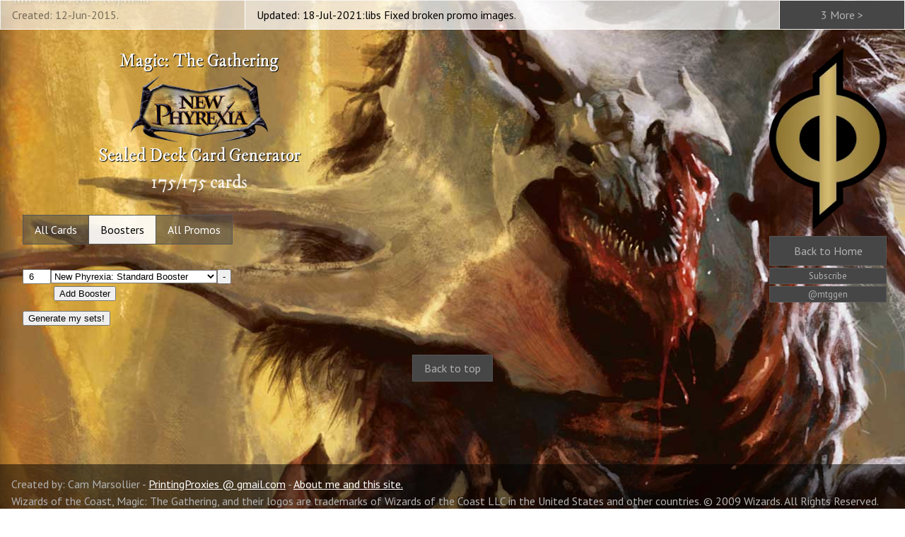

--- FILE ---
content_type: text/html; charset=utf-8
request_url: https://mtgen.net/nph/
body_size: 3256
content:
<!doctype html>
<html dir="ltr" lang="en-US">
<head>
    <meta charset="utf-8">
    <meta http-equiv="x-ua-compatible" content="ie=edge">
    <title>New Phyrexia - Magic: The Gathering: Sealed/Booster Generator</title>
    <meta name="viewport" content="width=device-width, initial-scale=1.0, maximum-scale=1.0">
    <link href="//fonts.googleapis.com/css?family=IM+Fell+DW+Pica:400,400italic" rel="stylesheet" type="text/css">
    <link href="//fonts.googleapis.com/css?family=PT+Sans:400,700" rel="stylesheet" type="text/css">
    <link rel="stylesheet" href="/css/html5reset.css" type="text/css">
    <meta name="Description" content="New Phyrexia Sealed/Booster Card Generator for Magic: The Gathering">
    <link rel="stylesheet" href="/css/generator.css" type="text/css">
    <link rel="stylesheet" href="/lib/tingle/dist/tingle.css">
    <link rel="stylesheet" href="/css/print.css?v1.1" type="text/css" media="print">
    <link rel="stylesheet" href="/nph/set.css" type="text/css">
    <link rel="apple-touch-icon-precomposed" sizes="57x57" href="/apple-touch-icon-57x57.webp">
    <link rel="apple-touch-icon-precomposed" sizes="114x114" href="/apple-touch-icon-114x114.webp">
    <link rel="apple-touch-icon-precomposed" sizes="72x72" href="/apple-touch-icon-72x72.webp">
    <link rel="apple-touch-icon-precomposed" sizes="144x144" href="/apple-touch-icon-144x144.webp">
    <link rel="apple-touch-icon-precomposed" sizes="60x60" href="/apple-touch-icon-60x60.webp">
    <link rel="apple-touch-icon-precomposed" sizes="120x120" href="/apple-touch-icon-120x120.webp">
    <link rel="apple-touch-icon-precomposed" sizes="76x76" href="/apple-touch-icon-76x76.webp">
    <link rel="apple-touch-icon-precomposed" sizes="152x152" href="/apple-touch-icon-152x152.webp">
    <link rel="icon" type="image/webp" href="/favicon-196x196.webp" sizes="196x196">
    <link rel="icon" type="image/webp" href="/favicon-96x96.webp" sizes="96x96">
    <link rel="icon" type="image/webp" href="/favicon-32x32.webp" sizes="32x32">
    <link rel="icon" type="image/webp" href="/favicon-16x16.webp" sizes="16x16">
    <link rel="icon" type="image/webp" href="/favicon-128.webp" sizes="128x128">
    <meta name="application-name" content="&nbsp;">
    <meta name="msapplication-TileColor" content="#FFFFFF">
    <meta name="msapplication-TileImage" content="mstile-144x144.webp">
    <meta name="msapplication-square70x70logo" content="mstile-70x70.webp">
    <meta name="msapplication-square150x150logo" content="mstile-150x150.webp">
    <meta name="msapplication-wide310x150logo" content="mstile-310x150.webp">
    <meta name="msapplication-square310x310logo" content="mstile-310x310.webp">    <script async src="https://www.googletagmanager.com/gtag/js?id=G-BHX72VN66B"></script>
    <script>window.dataLayer = window.dataLayer || [];
        function gtag() { dataLayer.push(arguments); }
        gtag('js', new Date());
        gtag('config', 'G-BHX72VN66B');
    </script>
    <script async src="https://pagead2.googlesyndication.com/pagead/js/adsbygoogle.js?client=ca-pub-2481066081199771"
         crossorigin="anonymous"></script>
    <style>
    ins[data-ad-status="unfilled"] {
        height: 0px !important;
    }
    ins{
        background:transparent;
        margin-bottom:12px;
        margin-top:12px;
    }
    </style></head>
<body class="home">
    <aside class="info">
        <p class="created-date">Created: 12-Jun-2015.</p>
                    <p class="update-new">Updated: 18-Jul-2021:libs Fixed broken promo images.</p>
                    <p class="update hidden">03-Jul-2021: Updated marketing cards to be more accurate for set, plus set chances as 1:3 token:marketing for core sets, 2:3 for expansions, and 9:1 as of Battle for Zendikar.</p>
                    <p class="update hidden">25-Jun-2021: Updated foil chances. Now 15/67 chance a booster has a foil, includes basic lands, and staring with this set, it always replaces a common.</p>
                    <p class="update hidden">17-Jun-2015: Evening: You can now add Scars of Mirrodin and Mirrodin Besieged boosters.</p>
            <a class="update-more button" href="#">3 More ></a>
    </aside>
    <header>
        <div class="symbol">
            <img src="/nph/images/symbol.webp" alt="symbol">
            <a href="/" class="button"><span>Back to </span>Home</a>
            <a target="_blank" href="http://eepurl.com/bbdyO5" class="button small" title="Subscribe to email updates">Subscribe</a>
            <a target="_blank" href="https://twitter.com/mtggen" class="button small" title="Follow @mtggen on Twitter">@mtggen</a>
        </div>
        <h1><span class="mtg">Magic: The Gathering</span> <span class="set-name">New Phyrexia</span> <span class="sdg">Sealed Deck Card Generator</span></h1>
        <div id="card-count">
            <span class="current">...</span>/<span class="total"></span> cards
        </div>
    </header>
    <main>
        <em>Loading ...</em>
    </main>
    <script async src="https://pagead2.googlesyndication.com/pagead/js/adsbygoogle.js?client=ca-pub-2481066081199771"
     crossorigin="anonymous"></script><ins class="adsbygoogle"
         style="display:block;text-align:center"
         data-ad-client="ca-pub-2481066081199771"
         data-ad-slot="1624659978"
         data-ad-format="auto"
         data-full-width-responsive="true"></ins>
    <script>
         (adsbygoogle = window.adsbygoogle || []).push({});
    </script>
    <script src="/lib/jquery/dist/jquery.min.js"></script>
    <script src="/lib/underscore/underscore-min.js"></script>
    <script src="/lib/backbone/backbone.js"></script>
    <script src="/lib/tingle/dist/tingle.js?v0.16.0"></script>
    <script src="/lib/mtg-generator-lib.js?v3.0.3"></script>
    <script src="/lib/mtg-generator-web.js?v3.0.2"></script>
    <script src="https://cdnjs.cloudflare.com/ajax/libs/holder/2.9.4/holder.min.js"></script>
    <script>
        $(document).ready(function () {
            mtgGen.runBrowser({
                setCode: "nph"
                , setFile: "/sets.json"
                , cardFiles: [ '/nph/cardsMain.json', '/nph/cardsToken.json', '/nph/cardsPromo.json', '/nph/../mbs/cardsMain.json', '/nph/../mbs/cardsToken.json', '/nph/../mbs/cardsPromo.json', '/nph/../som/cardsMain.json', '/nph/../som/cardsToken.json', '/nph/../som/cardsOther.json', '/nph/../cards/tips/cardsTips.json',]
                , packFiles: [ '/nph/../mbs/packs.json', '/nph/../som/packs.json', '/nph/packs.json?v1.2',]
                , productFile: '/nph/products.json'
                , startProductName: "nph-boosters"
                , drawId: mtgGen.getQuerystringParamByName('drawId')
                , debug: mtgGen.getQuerystringParamByName('debug')
                , contentElem: "main"
            });

            // Modal popup support.
            window.modal = new tingle.modal({});

            // Dynamic card loading counts
            document.querySelector('#card-count .total').textContent = 175;
            const currentCardCountEl = document.querySelector('#card-count .current');
            window.addEventListener('playableCardLoaded', e => currentCardCountEl.textContent = e.detail.setCardsLoadedCount, false);

            // Properly render any placeholder images and modal popups.
            const _showCardModal = event => {
                window.modal.setContent(`<div class='modal-card'><img src='${event.currentTarget.href}'></div>`);
                window.modal.open();
                event.preventDefault();
            };
            window.addEventListener('resultsRendered', e => {
                Holder.run()
                document.querySelectorAll('#product-content .card a').forEach(el => el.addEventListener('click', _showCardModal) );
                
            }, false);

            // Analytics event tracking
            const currProduct = '#products a.active';
            const currOption = '#product-content>section.active .options a.active';
            window.addEventListener('cardSetsGenerated', e =>
                gtag('event', 'Generate', { 'set_code': e.detail.setCode.toUpperCase(), 'product': currProduct.textContent, 'option': currOption.textContent }), false);
            window.addEventListener('drawSaved', e =>
                gtag('event', 'SaveDraw', { 'set_code': e.detail.setCode.toUpperCase(), 'product': currProduct.textContent }), false);
            window.addEventListener('drawLoaded', e =>
                gtag('event', 'LoadDraw', { 'set_code': e.detail.setCode.toUpperCase(), 'product': currProduct.textContent, 'draw_id': e.detail.drawId }), false);
            window.addEventListener('exporting', e =>
                gtag('event', 'Export', { 'set_code': e.detail.setCode.toUpperCase(), 'product': currProduct.textContent, 'draw_id': e.detail.drawId }), false);

            // "Read more" support in top news section
            document.querySelector('aside.info').addEventListener('click', event => {
                if (event.target.classList.contains('update-more')) {
                    event.target.style.display = 'none';
                    document.querySelectorAll('aside.info p').forEach(n => n.classList.remove('hidden'));
                }
            });
        });
    </script>
    <footer>
        <p>Created by: Cam Marsollier - <a href="mailto:cam.marsollier@gmail.com">PrintingProxies @ gmail.com</a> - <a href="/about">About me and this site.</a></p>
        <p>Wizards of the Coast, Magic: The Gathering, and their logos are trademarks of Wizards of the Coast LLC in the United States and other countries. © 2009 Wizards. All Rights Reserved.</p>
        <p>MtG Generator is not affiliated with, endorsed, sponsored, or specifically approved by Wizards of the Coast LLC. MtG Generator may use the trademarks and other intellectual property of Wizards of the Coast LLC, which is permitted under Wizards' Fan Site Policy. For more information about Wizards of the Coast or any of Wizards' trademarks or other intellectual property, please visit their website at <a href="http://www.wizards.com">www.wizards.com</a>.</p>
    </footer>
</body>
</html>

--- FILE ---
content_type: text/html; charset=utf-8
request_url: https://www.google.com/recaptcha/api2/aframe
body_size: 266
content:
<!DOCTYPE HTML><html><head><meta http-equiv="content-type" content="text/html; charset=UTF-8"></head><body><script nonce="ZmXMi9Ftav7gVYTpmcRufg">/** Anti-fraud and anti-abuse applications only. See google.com/recaptcha */ try{var clients={'sodar':'https://pagead2.googlesyndication.com/pagead/sodar?'};window.addEventListener("message",function(a){try{if(a.source===window.parent){var b=JSON.parse(a.data);var c=clients[b['id']];if(c){var d=document.createElement('img');d.src=c+b['params']+'&rc='+(localStorage.getItem("rc::a")?sessionStorage.getItem("rc::b"):"");window.document.body.appendChild(d);sessionStorage.setItem("rc::e",parseInt(sessionStorage.getItem("rc::e")||0)+1);localStorage.setItem("rc::h",'1762579369618');}}}catch(b){}});window.parent.postMessage("_grecaptcha_ready", "*");}catch(b){}</script></body></html>

--- FILE ---
content_type: text/css; charset=UTF-8
request_url: https://mtgen.net/css/generator.css
body_size: 3114
content:
* {
    -webkit-box-sizing: border-box;
    -moz-box-sizing: border-box;
    box-sizing: border-box;
}

html {
    -webkit-text-size-adjust: none;
    -ms-text-size-adjust: none;
}

body, textarea {
    font-family: "PT Sans", Helvetica, Arial, sans-serif; /* imported weights: 400, 400 Italic */
    font-size: 16px;
    font-weight: 400;
    line-height: 1.5;
}

body {
    background: url(images/bg.jpg) no-repeat 0 0;
    background-size: contain auto;
    margin: 0 auto;
    position: relative;
}

@media (min-width: 1920px) {
    body {
        background-size: 100%;
    }
}

h1, h2 {
    font-family: 'IM Fell DW Pica', serif; /* imported weights: 400, 700 */
    text-shadow: 1px 1px 1px #000;
}

.ad img {
    height: auto;
    max-width: 100%;
}

.ad.top.wide {
    float: right;
    margin: -3em 1em 1em 1em;
}

.ad.top.narrow {
    margin: 0 auto 1em auto;
    text-align: center;
    width: 100%;
    display: none;
}

@media (max-width: 860px) {
    .ad.top.wide {
        display: none;
    }

    .ad.top.narrow {
        display: inline-block;
    }
}

.ad.bottom {
    display: inline-block;
    margin: 0 auto;
    text-align: center;
    width: 100%;
}

header .symbol {
    float: right;
    max-width: 12em;
    padding-right: 2%;
    text-align: center;
    width: 20%;
}

    header .symbol img {
        width: 100%;
    }

header a {
    white-space: nowrap;
}

a.button {
    background: #464646;
    border: 1px solid #555;
    color: #b2b2b2;
    padding: .5em 1em;
    text-align: center;
    text-decoration: none;
}

    a.button.active, .button.active {
        background: #303042;
        color: #a7abea;
    }

    a.button:hover {
        background: #000;
    }

h2 a.button.top {
    position: absolute;
    right: 0;
    top: 0;
    background: rgba(0,0,0,0);
    border: 0;
}

a.button.top:hover {
    background: #000;
}

a.button.small {
    display: inline-block;
    margin-top: 1em;
    padding-top: .1em;
    padding-bottom: .1em;
    font-size: 80%;
}

header .symbol .button {
    display: block;
    margin-top: .2em;
}

.back-to-top {
    text-align: center;
    margin-top: 3em;
}

header h1 {
    color: #fbfbf9;
    font-size: 160%;
    font-weight: normal;
    margin: 1em 0 0 4%;
    max-width: 18em;
    text-align: center;
    width: 70%;
}

#card-count {
    font-family: 'IM Fell DW Pica', serif; /* imported weights: 400, 700 */
    color: rgba(0,0,0,.5);
    display: inline-block;
    font-size: 160%;
    margin: 0 0 1em 4%;
    max-width: 18em;
    text-align: center;
    width: 70%;
}

    #card-count.light {
        color: rgba(255,255,255,.5);
    }

header h1 span {
    display: inline-block;
}

header .set-name {
    background: url(images/logo-word.webp) no-repeat center center;
    background-size: contain;
    display: block;
    text-direction: ltr;
    text-indent: -9999px;
    height: 0;
    padding-bottom: 21%; /* 57px / 446px */
}

aside.info {
    background: rgba(255,255,255,.6);
    border: 1px solid rgba(255,255,255,.8);
    display: table;
    width: 100%;
}
    /*aside.info p, aside.info a.update-more {*/
    aside.info > * {
        display: table-cell;
        padding: .5em 1em;
    }

.created-date {
    color: rgba(0,0,0,.5);
    white-space: nowrap;
}

aside.info .update-new {
    background: rgba(255,255,255,.3);
}

aside.info .update-new, aside.info .update {
    border-left: 1px solid #fff;
}

    aside.info .update.hidden {
        display: none;
    }

aside.info .update-more {
    border: 0;
    border-left: 1px solid #fff;
    white-space: nowrap;
}

aside.info ul {
    margin-left: 2em;
}

@media only screen and (max-width: 52em) {
    aside.info {
        display: block;
    }

        aside.info > * {
            display: inline;
            padding: .1em 1em;
        }

        aside.info .update-new, aside.info .update-more {
            border: none;
        }

        aside.info .button {
            background: transparent;
            color: #6268c2;
            margin-left: .5em;
            padding: 0;
        }
}

.warning {
    background: rgba(255, 255, 115, .7);
    color: #000;
    padding: .5em 1em;
    text-shadow: none;
}

main {
    color: #fbfbf9;
    padding-bottom: 2em;
}

    main > em {
        display: block;
        margin-left: 4%;
        max-width: 29em;
        text-align: center;
    }

.menu label {
    opacity: .3;
    padding-right: 1em;
}

.menu a.button {
    background: #424141;
    border: none;
    display: inline-block;
    margin-right: 1em;
}

    .menu a.button:hover {
        background: #000;
    }

.menu a.jump {
    color: #a7abea;
    display: inline-block;
    margin-right: 1em;
    text-decoration: none;
    white-space: nowrap;
}

    .menu a.jump:hover {
        color: #fff;
    }

.products {
    padding: 0 2em;
}

@media only screen and (max-width: 52em) {
    .products {
        padding-left: 1em;
        padding-right: 1em;
    }
}

.products .button {
    background: rgba(70, 70, 70, 0.5);
    border-left-width: 0;
    color: #fff;
    display: inline-block;
    white-space: nowrap;
}

    .products .button:first-child {
        border-left-width: 1px;
    }

    .products .button:hover {
        background: rgba(70, 70, 70, 0.8);
    }

    .products .button.active {
        background: rgba(255,255,255,.9);
        color: #000;
    }

.product-content > section {
    display: none;
}

    .product-content > section.active {
        display: block;
    }

.product-content .options {
    max-width: 60em;
    padding: 2em 2em 0;
    text-shadow: 1px 1px 1px #000;
}

@media only screen and (max-width: 52em) {
    .product-content .options {
        padding-left: 1em;
        padding-right: 1em;
    }
}

.booster-input {
    white-space: nowrap;
}

.boosters {
    overflow-x: auto;
}

    .boosters input {
        text-align: center;
        width: 3em;
    }

.add-booster {
    margin-left: 3.3em;
}

.product-content .options label {
    padding-right: .5em;
}

.generate {
    margin-top: 1em;
}

.product-content .options a.button {
    display: inline-block;
    margin: 0 1em .5em 0;
    white-space: nowrap;
}

.product-content .result {
    background: -moz-linear-gradient(top, rgba(255,255,255,0) 0%, rgba(255,255,255,1) 2%, rgba(255,255,255,1) 100%); /* FF3.6+ */
    background: -webkit-gradient(linear, left top, left bottom, color-stop(0%,rgba(255,255,255,0)), color-stop(2%,rgba(255,255,255,1)), color-stop(100%,rgba(255,255,255,1))); /* Chrome,Safari4+ */
    background: -webkit-linear-gradient(top, rgba(255,255,255,0) 0%,rgba(255,255,255,1) 2%,rgba(255,255,255,1) 100%); /* Chrome10+,Safari5.1+ */
    background: -o-linear-gradient(top, rgba(255,255,255,0) 0%,rgba(255,255,255,1) 2%,rgba(255,255,255,1) 100%); /* Opera 11.10+ */
    background: -ms-linear-gradient(top, rgba(255,255,255,0) 0%,rgba(255,255,255,1) 2%,rgba(255,255,255,1) 100%); /* IE10+ */
    background: linear-gradient(to bottom, rgba(255,255,255,0) 0%,rgba(255,255,255,1) 2%,rgba(255,255,255,1) 100%); /* W3C */
    filter: progid:DXImageTransform.Microsoft.gradient( startColorstr='#00ffffff', endColorstr='#ffffff',GradientType=0 ); /* IE6-9 */
    margin-top: 1.5em;
}

    .product-content .result > * {
        padding: 0 2em 1em;
    }

    .product-content .result h2 {
        background: #333;
        color: #fff;
        font-size: 120%;
        padding: .5em 1em;
        position: relative;
        transition: .2s;
    }

        .product-content .result h2 strong {
            color: greenyellow;
        }

    .product-content .result .card-count {
        opacity: .3;
    }

    .product-content .result .menu {
        background: #464646;
        margin-bottom: 1em;
        padding: .1em 1em .3em;
    }

        .product-content .result .menu + .menu {
            margin-top: -1em;
        }

        .product-content .result .menu.jump {
            background: rgba(70,70,70,.8);
        }

    .product-content .result .set h2 {
        position: -webkit-sticky;
        position: sticky;
        top: 0;
        z-index: 100;
    }

        .product-content .result .set h2.is_stuck {
            -webkit-box-shadow: 0 10px 20px 0 rgba(255, 255, 255, 1);
            -moz-box-shadow: 0 10px 20px 0 rgba(255, 255, 255, 1);
            box-shadow: 0 10px 20px 0 rgba(255, 255, 255, 1);
            left: 0;
            margin-top: 0;
            width: 100% !important;
        }

.caveat {
    background: rgba(255, 245, 137, 0.5);
    padding: 1em !important;
    margin: 0 2em .5em;
    border: 1px solid rgba(207, 190, 10, 0.8);
    color: #565656;
}

.card {
    display: inline-block;
    margin: 0 0 1.5em 0;
    position: relative;
    vertical-align: top;
}

    .card img {
        margin: 0 .6em 0 0;
    }

    .card.doubleface img:first-child {
        margin-right: 0;
    }

    .card .transform-button {
        position: absolute;
        opacity: 0.60;
        background: white;
        -webkit-border-radius: 100%;
        border-radius: 100%;
        border: 2px solid #343242;
        display: block;
        height: 44px;
        width: 44px;
        padding: 7px;
        cursor: pointer;
        top: 26%;
        left: 75%;
        -webkit-transform-style: flat;
        transform-style: flat;
        -webkit-transition: background-color 200ms linear, opacity 50ms linear;
        -o-transition: background-color 200ms linear, opacity 50ms linear;
        transition: background-color 200ms linear, opacity 50ms linear;
        z-index: 1000;
        -webkit-transform: translateZ(0.01px);
        transform: translateZ(0.01px);
    }
        .card .transform-button svg {
            pointer-events: none;
        }

    .card .transform-button:hover, .card .transform-button:active {
        opacity: 1.0;
    }

    .card .card-back {
        display: none;
    }

    .card.flipped .card-front {
        display: none;
    }

    .card.flipped .card-back {
        display: inline;
    }
    .card.flipped .transform-button {
        border-color: #FFF;
        background-color: #343242;
    }

@media (min-width: 480px) and (max-width: 610px) {
    .product-content .result .card img {
        height: 321px;
        margin: 0 .2em;
        width: 230px;
    }
}

.card em {
    display: block;
    line-height: .5;
    text-align: center;
    font-size: 80%;
    color: #888;
}

    .card em.reason {
        line-height: 2;
    }

.foil {
    display: inline-block;
    position: relative;
}

    .foil:before {
        background: url(../cards/mtg-foil.webp) no-repeat;
        bottom: 0;
        content: "";
        left: 0;
        opacity: .7;
        position: absolute;
        right: 0;
        top: 0;
        width: 100%;
    }

footer {
    background: rgba(0,0,0,.5);
    color: #b2b2b2;
    margin-top: 5em;
    min-height: 5em;
    padding: 1em;
}

    footer a {
        color: #fff;
    }

.modal {
    max-width: 100%;
    width: 70em;
    padding: 2em;
}

    .modal h2 {
        font-size: 260%;
        font-weight: normal;
        text-shadow: none;
    }

.modal-card img {
    max-height: 100%;
    max-width: 100%;
}

.export-set, .export-detail {
    display: inline-block;
    vertical-align: top;
    width: 48%;
}

    .export-set ul {
        margin-top: 1em;
    }

    .export-set li {
        list-style: none;
    }

        .export-set li a {
            display: block;
            overflow: hidden;
            font-size: 130%;
            text-align: left;
            text-overflow: ellipsis;
            white-space: nowrap;
        }

.export-detail {
    margin-left: 3%;
}

    .export-detail a.export-download {
        float: right;
        margin-bottom: 1em;
    }

    .export-detail textarea {
        display: block;
        height: 20em;
        width: 100%;
    }

#save-draw input {
    background: transparent;
    border: none;
    font-size: 200%;
    font-style: italic;
    padding: .5em .5em 1em .5em;
    width: 100%;
}

    #save-draw input:focus {
        outline: none;
    }

@media (max-width: 660px) {
    #save-draw input {
        font-size: inherit;
    }
}

.guild {
    background: rgba(0,0,0,.5);
    margin-bottom: 1em;
    max-width: 27em;
    padding: 1em;
}

@media only screen and (max-width: 52em) {
    header a span {
        display: none;
    }

    .export-set, .export-detail {
        display: block;
        width: auto;
    }

    .export-detail {
        margin: 0;
    }

        .export-detail a.export-download {
            display: inline-block;
            float: none;
            margin-top: 1em;
        }
}

@media only screen and (max-width: 30em) {
    header h1 {
        font-size: 120%;
    }

    header a {
        font-size: 80%;
    }

    .menu a {
        display: block;
    }

        .menu a.button.export {
            display: none;
        }

    header .symbol a.button.small {
        font-size: 70%;
        padding-left: 0;
        padding-right: 0;
    }

    .product-content .result {
        text-align: center;
    }

        .product-content .result > * {
            padding: 0;
        }
}

/*
@media only screen and (max-width: 65em) { body { background: yellow; } }
@media only screen and (max-width: 60em) { body { background: pink; } }
@media only screen and (max-width: 52em) { body { background: aqua; } }
@media only screen and (max-width: 40em) { body { background: orange; } }
@media only screen and (max-width: 30em) { body { background: yellow; } }
@media only screen and (max-width: 25em) { body { background: pink; } }
*/


--- FILE ---
content_type: text/css; charset=UTF-8
request_url: https://mtgen.net/nph/set.css
body_size: 161
content:
body {
	background-image: url(images/bg.jpg);
}
header .set-name {
	background-image: url(images/logo-word.webp);
}
#card-count {
	color: rgba(255,255,255,.9);
}

--- FILE ---
content_type: text/css; charset=UTF-8
request_url: https://mtgen.net/css/print.css?v1.1
body_size: 445
content:
@page {
  margin: 3mm 5mm;
}
body {
	margin: 0;
}
section.set {
	page-break-before: always;
}
#product-content .result>* {
	padding: 0;
}
.card {
	line-height: 0;
	margin: 0;
}
.card img {
	margin: 0;
	height: 88mm;
	width: 63mm;
}
.card em {
	display: none;
}
.foil:before {
    background: inherit;
    bottom: inherit;
    content: inherit;
    left: inherit;
    position: inherit;
    right: inherit;
    top: inherit;
    width: inherit;
}

--- FILE ---
content_type: application/javascript; charset=UTF-8
request_url: https://mtgen.net/lib/mtg-generator-lib.js?v3.0.3
body_size: 19259
content:
/*
MtG Generator script v3.0.3 - LIB

Shared/base functions.

Query examples:
    from[stx]?promo=true  = Take all from pre-defined query def 'stx' where the 'promo' property of cards is 'true'
    from[stx-token]?marketing!=true  = Take all from stx-token except where marketing = true. Will also include those that don't have a 'marketing' property.
    take[3]>from[stx-booster]?rarity='u'  = Take 3 random cards from stx-booster where rarity='u'
    from[stx-borderless]+from[stx-extended-art]"  = Take all cards from both stx-borderless and stx-extended-art query defs
    from[stx-token]-from[stx-token]?marketing=true  = Take all tokens, then remove all tokens where marketing=true (set math!)
    from[stx-booster]?cost~='R'  = Take all cards where cost includes R
    from[stx-booster]?cost~=(R|W)  = Take all cards where cost includes R or W. Note you can also use from[stx-booster]?cost=contains(R|W)
    from[stx-booster]?rarity=rarityByWeight(curm) = Select the rarity by weight (c:80/u:24/r:8/m:1/7.4)

    overrideSlot can override more than one slot via a comma-separated list

Author: Cam Marsollier cam.marsollier@gmail.com

20230409: Added suport for grouping by new card type: 'Battle'
20230117: Added my.getSetNameFromCard() function for use by the web's exporter for .coll formats.
20230105: Finally fixed range bug, where (200-203) would only take 201,202 and leave out 203.
20221231: Refactor: implemented github @goblin's changes as v3:
    - allow mtg-generator-lib.js to run from the command line
    - generate packs via RNG seeds, allowing the UI to provide them under debug mode
    - removed setCardCount param as it was never used
    - moved main web call (runBrowser())) to mtg-generator.web.js as it only had browser-specific calls in it
    - return from generateCardSetFromPacks() now a wrapper object that includes the seed
20221214: Added Levenshien Distance functions to String.prototype. Originally added for deck-importer.js.
20221003: Debug packs no longer defaults to all packs, just the first pack with the rest available in the dropdown.
20220414: Added family support for SNC.
2-Jul-2021: Added support for ?getMarketingCardsForSet(set) to include new /ads/cardsAds.json cards in the boosters.
14-Jun-2021: Added support for rarity=rarityByWeight(curm).
7-Jun-2021: Removed product debug support, replacing with superior ?debug=true querystring support.
4-May-2021: Added support for ~=(X|Y|Z) (contains) operator and != operator.
4-May-2021: Added debug mode that shows a Debug Product and Live Debug Product tabs. To enable, add this to top level of products.json: "debug": true
11-Apr-2021: Now includes college support for stx.
14-Aug-2019: Added duplicate sets with fixed set codes, e.g.: con_ and con
14-Jan-2019: Card cost calculator rewritten to simplify and handle a missing case.
24-Apr-2018: Added support for slot overrides in pack defs.
20-May-2017: Replaced all underscore references with native es6 calls.
26-Jan-2016: Now uses mtgenId instead of index.
14-Jan-2016: Percents within querySets can now be expressed as fractions ("7/8") in addition to percents (87.5).
4-Jan-2016: Renamed "colourless" (c) mana to "generic" (g) (new in OGW set)
27-Dec-2015: Broke out this file from mtg-generator.js.
    
*/
/* jshint laxcomma: true */

// seedrandom 3.0.5 taken from https://cdnjs.cloudflare.com/ajax/libs/seedrandom/3.0.5/seedrandom.min.js
!function(f,a,c){var s,l=256,p="random",d=c.pow(l,6),g=c.pow(2,52),y=2*g,h=l-1;function n(n,t,r){function e(){for(var n=u.g(6),t=d,r=0;n<g;)n=(n+r)*l,t*=l,r=u.g(1);for(;y<=n;)n/=2,t/=2,r>>>=1;return(n+r)/t}var o=[],i=j(function n(t,r){var e,o=[],i=typeof t;if(r&&"object"==i)for(e in t)try{o.push(n(t[e],r-1))}catch(n){}return o.length?o:"string"==i?t:t+"\0"}((t=1==t?{entropy:!0}:t||{}).entropy?[n,S(a)]:null==n?function(){try{var n;return s&&(n=s.randomBytes)?n=n(l):(n=new Uint8Array(l),(f.crypto||f.msCrypto).getRandomValues(n)),S(n)}catch(n){var t=f.navigator,r=t&&t.plugins;return[+new Date,f,r,f.screen,S(a)]}}():n,3),o),u=new m(o);return e.int32=function(){return 0|u.g(4)},e.quick=function(){return u.g(4)/4294967296},e.double=e,j(S(u.S),a),(t.pass||r||function(n,t,r,e){return e&&(e.S&&v(e,u),n.state=function(){return v(u,{})}),r?(c[p]=n,t):n})(e,i,"global"in t?t.global:this==c,t.state)}function m(n){var t,r=n.length,u=this,e=0,o=u.i=u.j=0,i=u.S=[];for(r||(n=[r++]);e<l;)i[e]=e++;for(e=0;e<l;e++)i[e]=i[o=h&o+n[e%r]+(t=i[e])],i[o]=t;(u.g=function(n){for(var t,r=0,e=u.i,o=u.j,i=u.S;n--;)t=i[e=h&e+1],r=r*l+i[h&(i[e]=i[o=h&o+t])+(i[o]=t)];return u.i=e,u.j=o,r})(l)}function v(n,t){return t.i=n.i,t.j=n.j,t.S=n.S.slice(),t}function j(n,t){for(var r,e=n+"",o=0;o<e.length;)t[h&o]=h&(r^=19*t[h&o])+e.charCodeAt(o++);return S(t)}function S(n){return String.fromCharCode.apply(0,n)}if(j(c.random(),a),"object"==typeof module&&module.exports){module.exports=n;try{s=require("crypto")}catch(n){}}else"function"==typeof define&&define.amd?define(function(){return n}):c["seed"+p]=n}("undefined"!=typeof self?self:this,[],Math);

// --------------------------------------------------------------------------------------------------------------------------------
// Main module: main structure, query parser, base renderer
// --------------------------------------------------------------------------------------------------------------------------------
var mtgGen = (function (my) {
    'use strict';
    // globals
    my.version = "3.0.2";
    my.setData = undefined;
    my.packData = undefined;
    my.cardsData = undefined;
    my.hasGuilds = false;
    my.hasClans = false;
    my.hasFactions = false;
    my.hasColleges = false;
    my.hasFamilies = false;
    my.masterPRNG = new Math.seedrandom(); // used for creating seeds for actual generation
    my.currentPRNG = (new Math.seedrandom()).double;
    my.currentPRNGIsUserProvided = false;

    my.initViews = []; // for modules to add their views to be run once at the start of the app

    /* NOTE: these colours and rarities are duplicated in importer-gm-json.js. If you change this here you must change it there. */
    my.colours = {
        white: { sorder: 1, code: 'w', name: 'White' },
        blue: { sorder: 2, code: 'u', name: 'Blue' },
        black: { sorder: 3, code: 'b', name: 'Black' },
        red: { sorder: 4, code: 'r', name: 'Red' },
        green: { sorder: 5, code: 'g', name: 'Green' },
        multicolour: { sorder: 6, code: 'm', name: 'Multicolour' },
        colorless: { sorder: 10, code: 'c', name: 'Colourless', colourless: true },
        generic: { sorder: 15, code: 'x', name: 'Generic', colourless: true },
        artifact: { sorder: 17, code: 'a', name: 'Artifact', colourless: true },
        land: { sorder: 27, code: 'l', name: 'Land', colourless: true },
        other: { sorder: 37, code: 'o', name: 'Other: Token/Pack-In/Marketing', colourless: true },
        unknown: { sorder: 97, code: '?', name: 'Unknown Colour', colourless: true },
    };
    my.getColourByCode = function (code) {
        for (let colour in my.colours) {
            if (my.colours[colour].code == code) {
                return my.colours[colour];
            }
        }
        return my.colours.unknown;
    }

    /*
    - all cards have a distinct colour: w,u,b,r,g,m,c,?
        - when sorting by colour we want non-deckbuilding cards in their own category at the bottom
        - we need a sortColour, with w,u,b,r,g,m,c-artifacts,c-other,c-land,non-deckbuilding,?
    */

    my.rarities = {
        special: { sorder: 1, code: 's', name: 'Special' },
        mythic: { sorder: 2, code: 'm', name: 'Mythic Rare' },
        rare: { sorder: 3, code: 'r', name: 'Rare' },
        uncommon: { sorder: 4, code: 'u', name: 'Uncommon' },
        common: { sorder: 5, code: 'c', name: 'Common' },
        unknown: { sorder: 97, code: '?', name: 'Unknown' },
    };
    my.getRarityByCode = function (code) {
        for (let rarity in my.rarities) {
            if (my.rarities[rarity].code == code) {
                return my.rarities[rarity];
            }
        }
        return my.rarities.unknown;
    }

    // from: https://mtgjson.com/documentation.html
    my.cardTypes = {
        planeswalker: { sorder: 1, code: 'p', name: 'Planeswalker' },
        plane: { sorder: 2, code: 'n', name: 'Plane' },
        conspiracy: { sorder: 3, code: 'y', name: 'Conspiracy' },
        creature: { sorder: 4, code: 'c', name: 'Creature' },
        instant: { sorder: 5, code: 'i', name: 'Instant' },
        sorcery: { sorder: 6, code: 's', name: 'Sorcery' },
        enchantment: { sorder: 7, code: 'e', name: 'Enchantment' },
        artifact: { sorder: 8, code: 'a', name: 'Artifact' },
        land: { sorder: 9, code: 'l', name: 'Land' },
        battle: { sorder: 10, code: 'b', name: 'Battle' },
        unknown: { sorder: 97, code: '?', name: 'Unknown' },
    };
    function getCardTypeByCode(code) {
        for (let cardType in my.cardTypes) {
            if (my.cardTypes[cardType].code == code) {
                return my.cardTypes[cardType];
            }
        }
        return my.cardTypes.unknown;
    }
    function getCardTypeByName(name) {
        // there may be multiple card types within the name, so we'll choose the first we find in sort order priority
        let regex;
        for (let cardType in my.cardTypes) {
            regex = new RegExp("\\b" + my.cardTypes[cardType].name + "\\b", "i");
            if (regex.test(name)) {
                return my.cardTypes[cardType];
            }
        }
        return my.cardTypes.unknown;
    }

    my.guilds = {
        azorius: { sorder: 1, code: 'azorius', name: 'Azorius', fullName: 'Azorius Senate' },
        izzet: { sorder: 2, code: 'izzet', name: 'Izzet', fullName: 'Izzet League' },
        rakdos: { sorder: 3, code: 'rakdos', name: 'Rakdos', fullName: 'Cult of Rakdos' },
        golgari: { sorder: 4, code: 'golgari', name: 'Golgari', fullName: 'Golgari Swarm' },
        selesnya: { sorder: 5, code: 'selesnya', name: 'Selesnya', fullName: 'Selesnya Conclaveir' },

        orzhov: { sorder: 6, code: 'orzhov', name: 'Orzhov', fullName: 'Orzhov Syndicate' },
        dimir: { sorder: 7, code: 'dimir', name: 'Dimir', fullName: 'House Dimir' },
        gruul: { sorder: 8, code: 'gruul', name: 'Gruul', fullName: 'Gruul Clans' },
        boros: { sorder: 9, code: 'boros', name: 'Boros', fullName: 'Boros Legion' },
        simic: { sorder: 10, code: 'simic', name: 'Simic', fullName: 'Simic Combine' },

        unknown: { sorder: 97, code: '?', name: 'Unknown', fullName: 'Unknown' }
    };
    function getGuildByCode(code) {
        for (let guild in my.guilds) {
            if (my.guilds[guild].code == code) {
                return my.guilds[guild];
            }
        }
        return my.guilds.unknown;
    }

    my.clans = {
        abzan: { sorder: 1, code: 'abzan', name: 'Abzan', fullName: 'Abzan Houses' },
        jeskai: { sorder: 2, code: 'jeskai', name: 'Jeskai', fullName: 'Jeskai Way' },
        sultai: { sorder: 3, code: 'sultai', name: 'Sultai', fullName: 'Sultai Brood' },
        mardu: { sorder: 4, code: 'mardu', name: 'Mardu', fullName: 'Mardu Horde' },
        temur: { sorder: 5, code: 'temur', name: 'Temur', fullName: 'Temur Frontier' },

        dromoka: { sorder: 6, code: 'dromoka', name: 'Dromoka', fullName: 'Dromoka' },
        ojutai: { sorder: 7, code: 'ojutai', name: 'Ojutai', fullName: 'Ojutai' },
        silumgar: { sorder: 8, code: 'silumgar', name: 'Silumgar', fullName: 'Silumgar' },
        kolaghan: { sorder: 9, code: 'kolaghan', name: 'Kolaghan', fullName: 'Kolaghan' },
        atarka: { sorder: 10, code: 'atarka', name: 'Atarka', fullName: 'Atarka' },

        unknown: { sorder: 97, code: '?', name: 'Unknown', fullName: 'Unknown' }
    };
    function getClanByCode(code) {
        for (let clan in my.clans) {
            if (my.clans[clan].code == code) {
                return my.clans[clan];
            }
        }
        return my.clans.unknown;
    }

    my.factions = {
        azorius: { sorder: 1, code: 'mirran', name: 'Mirran', fullName: 'Mirran' },
        izzet: { sorder: 2, code: 'phyrexian', name: 'Phyrexian', fullName: 'Phyrexian' },

        unknown: { sorder: 97, code: '?', name: 'Unknown', fullName: 'Unknown' }
    };
    function getFactionByCode(code) {
        for (let faction in my.factions) {
            if (my.factions[faction].code == code) {
                return my.factions[faction];
            }
        }
        return my.factions.unknown;
    }

    my.colleges = {
        lorehold: { sorder: 1, code: 'lorehold', name: 'Lorehold', fullName: 'Lorehold' },
        prismari: { sorder: 2, code: 'prismari', name: 'Prismari', fullName: 'Prismari' },
        quandrix: { sorder: 3, code: 'quandrix', name: 'Quandrix', fullName: 'Quandrix' },
        silverquill: { sorder: 4, code: 'silverquill', name: 'Silverquill', fullName: 'Silverquill' },
        witherbloom: { sorder: 5, code: 'witherbloom', name: 'Witherbloom', fullName: 'Witherbloom' },

        unknown: { sorder: 97, code: '?', name: 'Unknown', fullName: 'Unknown' }
    };
    function getCollegeByCode(code) {
        for (let college in my.colleges) {
            if (my.colleges[college].code == code) {
                return my.colleges[college];
            }
        }
        return my.colleges.unknown;
    }

    my.families = {
        brokers: { sorder: 1, code: 'brokers', name: 'Brokers', fullName: 'Brokers' },
        cabaretti: { sorder: 2, code: 'cabaretti', name: 'Cabaretti', fullName: 'Cabaretti' },
        maestros: { sorder: 3, code: 'maestros', name: 'Maestros', fullName: 'Maestros' },
        obscura: { sorder: 4, code: 'obscura', name: 'Obscura', fullName: 'Obscura' },
        riveteers: { sorder: 5, code: 'riveteers', name: 'Riveteers', fullName: 'Riveteers' },

        unknown: { sorder: 97, code: '?', name: 'Unknown', fullName: 'Unknown' }
    };
    function getFamilyByCode(code) {
        for (let family in my.families) {
            if (my.families[family].code == code) {
                return my.families[family];
            }
        }
        return my.families.unknown;
    }

    my.getRequiredOption = function (options, optionName, abortMsg) {
        const option = options[optionName];
        const errorMsg = (abortMsg === undefined) ? '' : abortMsg + '\n';
        if (option === undefined) {
            my.throwTerminalError(errorMsg + 'Missing required parameter: ' + optionName + "\nCannot continue.");
        }
        return option;
    };

    // Create a sanitized title to avoid the punctuation differences
    // Site to lookup chars: http://www.fileformat.info/info/unicode/char/search.htm
    my.createMatchTitle = function (title) {
        // the \uXXXX codes are javascript escaped codes
        let clean = (title + '').trim().toLowerCase();
        clean = clean.replace(/\u00E6/g, 'ae'); // \u00E6 = æ = LATIN LOWER CASE LETTER AE
        clean = clean.trim().replace(/\u00E3\u2020/g, 'ae'); // \u00E3\u2020 = ã† = LATIN LOWER CASE LETTER AE when wotc screws up the encoding;)
        clean = clean.replace(/[^a-z0-9 ]+/g, '');
        clean = clean.replace(/ +/, ' ');

        if (/\uFFFD/.test(title)) {
            console.error('ERROR: replacement character \uFFFD found in title. Change this json file to UTF-8 encoding: ' + title);
        }
        return clean;
    }

    my.addUrlSource = function (card, urlSource) {
        if (card.urlSources) {
            card.urlSources.push(urlSource);
        }
        else {
            card.urlSources = [urlSource];
        }
        return card;
    }

    // Gets a decoded parameter value from the querystring.
    my.getQuerystringParamByName = function (name) {
        const value = Object.fromEntries(new URLSearchParams(location.search))[name];
        return value ? value.replace(/\+/g, ' ') : '';
    };

    my.throwTerminalError = function (abortMsg) {
        console.error(abortMsg);
        alert(abortMsg);
    };

    // Get html via a proxy, erroring if it fails or if no HTML is retrieved.
    my.fetchJson = (url) => {
        return fetch(url)
            .catch(error => console.log(`${error}  url: ${url}`))
            .then(response => {
                if (!response.ok) { throw Error(response.statusText); }
                const contentType = response.headers.get("content-type");
                if (contentType && contentType.startsWith("application/json")) {
                    return response;
                }
                throw Error(`ERROR file '${url}' is not valid JSON. Cannot continue.`);
            })
            .then(response => response.json())
            .then(json => {
                if (json) { return Promise.resolve(json); }
                throw Error(`ERROR retrieving file '${url}'. Cannot continue.`);
            });
    };

    my.getSetNameFromCard = (card) => {
        // Checking the set because I didn't add all related sets in sets.json. e.g.: BRO includes BRR cards, but that set isn't in sets.json.
        // I COULD add them all but I'm lazy;)
        // Will default to just the set code if the set name is missing.
        const setCode = card.set.toUpperCase();
        const set = my.sets[setCode];
        const setName = set?.name ?? setCode;
        return setName;
    };

    // Public functions --------------------------------------------------------------------------------------------------------------------------------
    /*
    Initializes MtG Generator library. Can be used in stand-alone libraries. Main Call.

    @param {string}         setCode                     WotC code for set, e.g.: dgm
    @param {string}         setFile                     Contains set codes and names for all sets
    @param {Array.<string>} cardFiles	                Array of JSON files containing main cards, token cards, other cards (like marketing cards), and you can load card sets from other releases if need be.
    @param {JSON}           packFiles                   JSON file containg pack definitions.
    @param {JSON}           productFile                 JSON file controlling the product tabs and what's inside them
    @param {JSON}           startProductName            If specified, auto-showTab this product
    @param {JSON}           drawId                      If specified, will attempt to load the saved draw with the given drawId, displaying it to the UI if found
    @param {bool}           debug                       If true, display extra UI elements for debugging
    @param {callback}       drawCallback                Function to call when draw, if supplied, is sucessfully loaded.
    @param {callback}       playableCardLoadedCallback  Function to call when a playable card is loaded.

    @return {promise} Resolves when MtG Generator is ready.

    */
    my.run = function ({ setCode, setFile, cardFiles, packFiles, productFile, startProductName, drawId, debug, drawCallback, playableCardLoadedCallback }) {
        // Import args into instance variables
        Object.assign(my, arguments[0]);

        // if missing any essentials, abort
        my.getRequiredOption(my, 'setFile');
        my.getRequiredOption(my, 'cardFiles');
        my.getRequiredOption(my, 'packFiles');
        my.getRequiredOption(my, 'productFile');

        // Load all files
        const setFilePromise = this.fetchJson(my.setFile);

        const cardFilePromiseSet = my.cardFiles.map(cardFile => this.fetchJson(cardFile));
        const cardFilePromises = new Promise(resolve => resolve(Promise.all(cardFilePromiseSet)));

        const packFilePromiseSet = my.packFiles.map(packFile => this.fetchJson(packFile));
        const packFilePromises = new Promise(resolve => resolve(Promise.all(packFilePromiseSet)));

        const productFilePromise = this.fetchJson(my.productFile);

        // TODO: draw data should be optional it fails, not required/terminal
        // If a draw was specified, try to load that
        let drawDataPromise;
        if (drawId) {
            drawDataPromise = this.fetchJson(`/api/${my.setCode}/draws/${drawId}`);
        }
        else {
            drawDataPromise = Promise.resolve('');
        }

        // Load all of the data once it all arrives
        return Promise.all([setFilePromise, cardFilePromises, packFilePromises, productFilePromise, drawDataPromise])
            .catch(err => my.throwTerminalError(err.message))
            .then(([setData, cardDataArray, packDataArray, productData, drawData]) => {
                // Turn set data into an associative array
                my.sets = {};
                setData.forEach(set => {
                    my.sets[set.code] = set;
                    // Add the set again so we can find it by the proper code if it has a _ suffix, e.g.: con_
                    if (set.code[set.code.length - 1] === '_') {
                        my.sets[set.code.substr(0, set.code.length - 1)] = set;
                    }
                });

                // Add set aliases for any sets we had to suffix with _, like con_.
                my.set = my.sets[my.setCode.toUpperCase()];
                if (my.set) {
                    // create the set slug, useful for url-friendly formats like the download filename
                    my.set.slug = my.friendly_url(my.set.name);
                }
                else {
                    console.warn(`WARNING: Cannot find setCode: ${my.setCode}`);
                }

                // All the actual cards - from the array of individual card sets within cardDataArray
                my.cards = cardDataArray.reduce((cardSets, cardSet) => cardSets.concat(cardSet), []);

                // The products, e.g.: all cards, booster, prerelease - from productData
                const replacedProductData = replaceSetCodeAndNameTokens(productData, my.set);
                my.products = replacedProductData.products;

                // The card definitions and packs - from the array of individual defs/packs within packDataArray
                const replacedpackDataArray = replaceSetCodeAndNameTokens(packDataArray, my.set);
                my.defs = replacedpackDataArray.reduce((cardDefs, packData) => cardDefs.concat(packData.defs), []);
                my.packs = replacedpackDataArray.reduce((cardPacks, packData) => cardPacks.concat(packData.packs), []);

                // The saved draw to be loaded (optional)
                my.draw = drawData;
                my.hasDraw = () => my.draw ? true : false;
                my.hasDrawForCurrentProduct = () => {
                    const options = my.mainView.currentView.options;
                    return my.draw && my.draw.sets && my.draw.sets.length > 0
                        && options !== undefined
                        && options.originalProductName !== undefined
                        && options.originalProductName === my.draw.productName;
                };
                if (my.hasDraw()) {
                    my.draw.code = drawId;
                    drawCallback({ setCode: my.setCode, code: my.draw.code });
                }

                // Add card indicies and sort orders for internal use
                let setCardsLoadedCount = 0;
                let goodCards = {};
                my.cards.forEach(card => {
                    if (!card.title) { return; }

                    card.num = card.num || card.multiverseid || card.id; // num is required, so ensure we have one
                    if (card.mtgenId === undefined) {
                        card.mtgenId = `${card.set}|${card.num}`;
                    }

                    // Create a sanitized matchTitle stripped of all punctuation, special chars, etc to be used for matching
                    card.matchTitle = my.createMatchTitle(card.title);

                    card.colourOrder = my.getColourByCode(card.colour).sorder;
                    card.rarityOrder = my.getRarityByCode(card.rarity).sorder;

                    const cardType = getCardTypeByName(card.type);
                    card.typeCode = cardType.code;
                    card.typeOrder = cardType.sorder;

                    if (card.guild) {
                        card.guild = my.createMatchTitle(card.guild);
                        card.guildOrder = getGuildByCode(card.guild).sorder;
                        my.hasGuilds = true;
                    }

                    if (card.clan) {
                        card.clan = my.createMatchTitle(card.clan);
                        card.clanOrder = getClanByCode(card.clan).sorder;
                        my.hasClans = true;
                    }

                    if (card.faction) {
                        card.faction = my.createMatchTitle(card.faction);
                        card.factionOrder = getFactionByCode(card.faction).sorder;
                        my.hasFactions = true;
                    }

                    if (card.college) {
                        card.college = my.createMatchTitle(card.college);
                        card.collegeOrder = getCollegeByCode(card.college).sorder;
                        my.hasColleges = true;
                    }

                    if (card.family) {
                        card.family = my.createMatchTitle(card.family);
                        card.familyOrder = getCollegeByCode(card.family).sorder;
                        my.hasFamilies = true;
                    }

                    card.ccost = card.ccost ?? calculateConvertedCost(card.cost);

                    // Ensure defaults on some fields are set; makes querying WAY easier
                    if (card.token === undefined) {
                        card.token = false;
                    }
                    if (card.usableForDeckBuilding === undefined) {
                        card.usableForDeckBuilding = true; // i.e., it IS usable unless specified
                    }
                    if (card.set == my.setCode && (card.usableForDeckBuilding === undefined || card.usableForDeckBuilding === true)) {
                        setCardsLoadedCount++;
                        playableCardLoadedCallback({ setCardsLoadedCount });
                    }
                    if (goodCards[card.mtgenId] !== undefined) {
                        console.warn(`WARNING: duplicate mtgenId: ${card.mtgenId} : ${card.title}`);
                    }
                    goodCards[card.mtgenId] = card;
                });
                my.cards = goodCards;

                // Go through all the cards again now that they're all guaranteed to have Ids.
                for (let cardKey in my.cards) {
                    let card = my.cards[cardKey];

                    // Load up the alternate side card on double-faced cards
                    if (card.mtgenIdBack !== undefined) {
                        const cardBack = my.cards[card.mtgenIdBack];
                        if (cardBack !== undefined) {
                            card.cardBack = cardBack;
                        }
                    }
                    if (card.mtgenIdFront !== undefined) {
                        const cardFront = my.cards[card.mtgenIdFront];
                        if (cardFront !== undefined) {
                            card.cardFront = cardFront;
                        }
                    }
                }

                // Make any post-load changes to the packs
                let querySetPercentAvg;
                for (let packKey in my.packs) {
                    let pack = my.packs[packKey];

                    // Check the querySets and add percentages if they're missing (missing means they all have an equal chance)
                    if (!pack.cards) { return; }

                    pack.cards.forEach(cardsDef => {
                        if (cardsDef.querySet === undefined) { return; }

                        if (cardsDef.querySet.length > 0 && cardsDef.querySet[0].query !== undefined) {
                            if (cardsDef.querySet[0].percent === undefined) {
                                querySetPercentAvg = 100 / cardsDef.querySet.length;
                                cardsDef.querySet.forEach(querySet => {
                                    querySet.percent = querySetPercentAvg;
                                });
                            }
                            else {
                                cardsDef.querySet.forEach(querySet => {
                                    const percentValue = Number(querySet.percent);
                                    // If it's not a number, assume it's a fraction and attempt to convert to percent
                                    if (Number.isNaN(percentValue)) {
                                        const parts = querySet.percent.split("/");
                                        if (parts.length !== 2) {
                                            console.log(`ERROR: bad percent (only decimals or fractions allowed): ${querySet.percent}`);
                                        }
                                        else {
                                            querySet.percent = (parts[0] / parts[1]) * 100;
                                        }
                                    }
                                    // Otherwise it's a number -- just keep it like that
                                    else {
                                        querySet.percent = percentValue;
                                    }
                                });
                            }
                        }
                    });
                }

                // Process the pack defs
                my.packDefs = createPackDefs(my.defs);

                // Add ?debug=true to the querystring. This will show all pack defs for debugging.
                if (my.debug) {

                    // TODO: make this a higher-level debug and put spacers/outputs for each statement in a pack?
                    //      This is partially done! See "NOT USED YET" in mtg-generator.js

                    // Add "Debug Product" product that lists every pack so you can run them and see if they're outputting what you expect.

                    // Create a pack out of every pack def.
                    const debugPacks = Object.keys(my.packDefs).map(packDefName => ({
                        "packName": `debug-${packDefName}`,
                        "packDesc": `Debug: ${packDefName}`,
                        "isGenerated": true,
                        "cards": [{ "query": `take[*]>from[${packDefName}]` }]
                    }));
                    my.packs = my.packs.concat(debugPacks);

                    const debugProduct = {
                        "productName": "debug",
                        "productDesc": "Debug Product",
                        "isGenerated": true,
                        "initialSort": "set"
                    };

                    const debugProductOptions = {
                        "presets": [
                            {
                                "presetName": "debug-product",
                                "presetDesc": "All Debug Packs",
                                "default": true,
                                "packs": [{ "count": 1, "defaultPackName": debugPacks[0].packName }]
                            }
                        ]
                    };
                    //"packs": debugPacks.map(debugPack => ({ "count": 1, "defaultPackName": debugPack.packName }))
                    debugProduct.packs = debugPacks.map(debugPack => ({ "packName": debugPack.packName }));
                    debugProduct.options = debugProductOptions;
                    my.products.push(debugProduct);

                    // Add "Live Debug" product where you can type any query, run it, and see the live results.
                    const liveDebugProduct = {
                        "productName": "live-debug",
                        "productDesc": "Live Debug Product",
                        "isGenerated": false,
                        "initialSort": "set"
                    };
                    const liveDebugProductOptions = {
                        "presets": [
                            {
                                "presetName": "live-debug-product",
                                "presetDesc": "Live Debug Dummy Pack",
                                "default": true,
                                "packs": [{ "count": 1, "defaultPackName": "live-debug-dummy-pack" }]
                            }
                        ]
                    };
                    liveDebugProduct.packs = [{ "packName": "live-debug-dummy-pack" }];
                    liveDebugProduct.options = liveDebugProductOptions;
                    my.products.push(liveDebugProduct);
                }

                my.SetCardsLoadedCount = setCardsLoadedCount;

            });
    };

    my.getRandomSeed = () => '' + my.masterPRNG.int32();

    my.seedRNG = function (seed, userProvided) {
        my.currentPRNGIsUserProvided = userProvided || false;
        my.currentPRNG = (new Math.seedrandom(seed)).double;
    };

    my.generateCardSetFromPacks = function (packs) {
        // Generate the requested sets
        const cardSet = {
            seed: my.currentPRNG(),
            currentPRNGIsUserProvided: my.currentPRNGIsUserProvided,
            generatedSets: []
        };
        packs.forEach(pack => {
            // Create X of the desired packs.
            for (let i = 0; i < pack.count; i++) {
                const generatedSet = my.generateCardSetFromPack(pack.packName);
                cardSet.generatedSets.push(generatedSet);
            }
        });

        return cardSet;
    };

    my.generateCardSetFromPack = function (packName) {
        const pack = my.getPack(packName);
        if (pack === undefined) {
            console.warn(`ERROR: generateCardSet(): missing packName: ${packName}`);
            return false;
        }

        let cardQueries = [];

        // Go through each card query in the pack and select it according to its query
        pack.cards.forEach(cardDef => {
            if (cardDef.querySet) {
                const totalWeight = cardDef.querySet[0].overrideSlot !== undefined ? 100 : cardDef.querySet.reduce((total, query) => total + query.percent, 0);

                // Choose the card query percent; we want decimal numbers because the cards can be specified as such (e.g.: 1/8 chance = 12.5%)
                let percent = my.currentPRNG() * totalWeight;
                if (percent > totalWeight) { percent = totalWeight; }

                // Choose the card query that matches that weighted percentage
                let currentWeight = 0;
                const chosenCardDefItem = cardDef.querySet.find(cardDefItem => {
                    currentWeight += cardDefItem.percent;
                    if (currentWeight >= percent) { return true; }
                });

                // Return the query result matching the random percent.
                // IF there is one. If overrideSlot was defined it may not have triggered so we'd return nothing.
                if (chosenCardDefItem) {
                    cardQueries.push(chosenCardDefItem);
                }
            }
            else if (cardDef.query) {
                cardQueries.push(cardDef);
            }
            else {
                console.error(`cardDef doesn't have a queryDef or query property: ${JSON.stringify(cardDef)}`);
            }
        });

        // Basically if the pack was created with usableForDeckBuilding=false then use that, otherwise default to true
        let usableForDeckBuilding = pack.usableForDeckBuilding || true;

        // Execute each card template's query to choose the actual card
        let cardSet = [];
        let cardIndices = [];
        cardQueries.forEach(cardDef => {
            const isOrderImportant = cardDef.inOrder && cardDef.inOrder === true;
            const possibleCards = my.executeQuery(my.cards, my.packDefs, cardDef.query, isOrderImportant);

            let takeCount = 1;
            const take = cardDef.query.match(/take\[(.+)\]>/i);
            if (take) {
                takeCount = take[1];
            }

            // Shallow clone the cards via .slice().
            let chosenCards;
            if (takeCount == "*") {
                chosenCards = possibleCards.slice();
            }
            else if (cardDef.canBeDuplicate === true) {
                chosenCards = randomCards(cardDef.query, possibleCards, takeCount).slice();
            }
            else {
                chosenCards = randomCards(cardDef.query, possibleCards, takeCount, cardIndices).slice();
            }

            // Apply any setValues
            if (cardDef.setValues) {
                // clone via Object.assign() so we don't modify the original cards
                chosenCards = chosenCards.map(chosenCard => Object.assign({}, chosenCard, cardDef.setValues));
            }

            chosenCards.forEach(card => {
                // Apply usableForDeckBuilding if not already specified
                if (card.usableForDeckBuilding === undefined) {
                    card.usableForDeckBuilding = usableForDeckBuilding;
                }
                // If overrideSlot is set, don't just push the cards to the end; override that particular slot.
                // You can override multiple slots by supplying a comma-separated list.
                if (cardDef.overrideSlot) {
                    const overrideSlots = cardDef.overrideSlot.split(',');
                    const overrideCount = Math.min(chosenCards.length, overrideSlots.length);
                    const chosenCardSet = chosenCards.slice(0, overrideCount);
                    const chosenCardSetMtgenIds = chosenCardSet.map(c => c.mtgenId);
                    for (let i = 0; i < overrideCount; i++) {
                        cardIndices.splice(overrideSlots[i] - 1, 1, chosenCardSetMtgenIds[i]);
                        cardSet.splice(overrideSlots[i] - 1, 1, chosenCardSet[i]);
                    }
                }
                else {
                    cardIndices.push(card.mtgenId);
                    cardSet.push(card);
                }
            });
        });

        cardSet.setName = pack.packName;
        cardSet.setDesc = pack.packDesc;
        cardSet.packVersion = pack.packVersion;

        // Used to ensure things like promos aren't included when you sort all cards by colour
        // NOTE: this isn't really used right now -- I'm leaving it in in case it's useful when we start actually letting the user build decks
        cardSet.includeWithUserCards = pack.includeWithUserCards;
        if (pack.includeWithUserCards !== false) {
            cardSet.includeWithUserCards = true;
        }

        return cardSet;
    };


    // Private MtG Generator functions --------------------------------------------------------------------------------------------------------------------------------

    function replaceSetCodeAndNameTokens(jsonData, set) {
        const replacedJsonString = JSON.stringify(jsonData).replace(/\{\{setCode\}\}/gi, set.code.toLowerCase()).replace(/\{\{setName\}\}/gi, set.name);
        return JSON.parse(replacedJsonString);
    }

    function calculateConvertedCost(cost) {
        if (cost === undefined || cost.length < 1) { return 0; }

        const fixedCost = cost.trim().toLowerCase();

        // Trim // and everything right of it -- that's a split card and we calculate card cost off the first card.
        const firstCardCost = fixedCost.split('//')[0];

        // Replace anything of format X/Y or {XY} with a single placeholder (M) -- they're split mana costs as only count as one mana
        const fixedCost2 = firstCardCost.replace(/{[^}]+}/g, 'm');
        const fixedCost3 = fixedCost2.replace(/.\/./g, 'm');

        // Get rid of all extraneous characters
        const fixedCost4 = fixedCost3.replace(/[ (){}]/g, '');

        let ccost = 0;
        [...fixedCost4].forEach(mana => {
            let intCost = parseInt(mana, 10);
            if (isNaN(intCost) && mana.length > 0) {
                // Rules for converted cost on {X}: http://www.wizards.com/magic/comprules/MagicCompRules_20121001.txt
                //	"202.3b When calculating the converted mana cost of an object with {X} in its mana cost, X is treated as 0 while the object is not on the stack, and X is treated as the number chosen for it while the object is on the stack."
                intCost = (mana == 'x') ? 0 : 1;
            }
            if (isNaN(intCost)) {
                intCost = 0;
            }
            ccost += intCost;
        });
        return ccost;
    }

    function createPackDefs(defs) {
        let packDefs = [];
        if (defs === undefined) { return packDefs; }

        defs.forEach(def => {
            const defSet = my.executeQuery(my.cards, packDefs, def.query);
            packDefs[def.defName] = defSet;
            if (defSet.length < 1) {
                console.warn(`WARNING: createPackDefs(): no results from pack definition '${def.defName}': ${def.query}`);
            }
        });
        return packDefs;
    }

    // SHOULD NOT BE CALLED EXCEPT BY executeQuery()
    // Returns only the card indices
    function executeSimpleQuery(fullSet, defs, query, isOrderImportant) {
        let from = query.match(/from\[(.+)\]/i);
        if (!from) {
            console.warn(`ERROR: executeSimpleQuery(): missing 'from' in query: ${query}`);
        }
        else {
            from = from[1];
        }

        let query2 = query.match(/\?(.+)=(.+)/i);

        let result = [];

        // Determine base set to select from
        let sourceSetCards = [];
        if (from == "*") {
            sourceSetCards = fullSet;
        }
        // Select from previously-defined set
        else {
            sourceSetCards = defs[from];
            if (sourceSetCards === undefined) {
                console.warn(`ERROR: executeSimpleQuery(): def '${from}' does not exist within query: ${query}`);
            }
        }
        const sourceSet = Object.values(sourceSetCards)

        // Get the marketing cards that would be appropriate for the given set.
        // This is the equivalent to from[*]?marketing=true&set=(set1|set2|set3|...)
        // 20210702: For now, just gets ALL marketing cards. In the future this will only get appropriate ones.
        // Usage: from[*]?getMarketingCardsForSet({{setCode}})
        // NOTE: This is currently hacky enough that because it doesn't match the "?prop=val" pattern it's not even detected so we'll cut out early and process it.
        // TODO: Refactor to detect single-operator expressions as we may want to use more in the future. Also this would ignore any "and" statements when we implement those.
        if (query.includes('getMarketingCardsForSet(')) {
            const matchingCards = sourceSet.filter(card => card['ad'] && (card['ad'] == true || card['ad'] == 'true'));
            result = matchingCards.map(matchingCard => matchingCard.mtgenId);
        }

        // Execute the query on the whole set
        else if (!query2) {
            result = sourceSet.map(card => card.mtgenId);
        }
        else {
            let matchingCards, clause, queryTitles, queryMatchTitles;
            if (query2[2].includes('contains(') || query2[0].includes('~=(')) {
                // 'contains(X)' or '~=(X)' clause, like colour=contains({W}|{G}), i.e.: we're basically letting the user specify a regex within the contains().
                const prop = query2[1].replace(/~/g, '');
                clause = query2[2].replace(/contains\(/g, '').replace(/\(/g, '').replace(/\)/g, '');
                matchingCards = sourceSet.filter(card => card[prop] && card[prop].match(clause));
                result = matchingCards.map(matchingCard => matchingCard.mtgenId);
            } else if (query2[2].includes('rarityByWeight2020(') || query2[2].includes('rarityByWeight2008(')) {
                // 'rarityByWeight(curm)' is valid when the property is 'rarity'
                // This will choose cards from the source according to rarity chances.
                // The first mythic rares appeared in Shards of Alara (ALA, 2008), assuming a card set of 14, with 10c, 3u, 1r, and 1/8 chance of m instead of r.
                // As of ZNR (2020) mythic rare odds changed, assuming a card set of 14, with 10c, 3u, 1r, and 1/7.4 chance of m instead of r.
                // Note that if, for instance, mythic is chosen it will return ALL mythic cards, so
                //   if you had done a take[5] on this you'll end up with 5 mythic cards. This is really intended
                //   for choosing a single card with a proper chance per rarity.
                const prop = query2[1].replace(/~/g, '');
                if (prop != 'rarity') {
                    console.warn(`WARNING: executeSimpleQuery(): 'rarityByWeight() can only be used with property 'rarity' so that's what will happen: ${query}`);
                }

                const chosenRarities = new Set(query2[2].replace(/rarityByWeight2008\(/g, '').replace(/rarityByWeight2020\(/g, '').replace(/\)/g, '').replace(/ /g, '').replace(/,/g, '').trim().toLowerCase().split(''));

                let weightedRaritySet = [];
                // Mythic odds = 1/8 starting with Shards of Alara (ALA 2008). Changed to 1/7.4 for Zendiar Rising (ZNR 2020).
                const mythicOdds = query2[2].includes('rarityByWeight2008(') ? 8 : 7.4;
                chosenRarities.forEach(rarity => {
                    switch (rarity) {
                        case 'c': weightedRaritySet.push({ 'rarity': rarity, 'percent': 10 / 14 }); break;
                        case 'u': weightedRaritySet.push({ 'rarity': rarity, 'percent': 3 / 14 }); break;
                        case 'r': weightedRaritySet.push({ 'rarity': rarity, 'percent': 1 / 14 }); break;
                        case 'm': weightedRaritySet.push({ 'rarity': rarity, 'percent': (1 / mythicOdds) / 14 }); break;
                        default:
                            console.warn(`WARNING: executeSimpleQuery(): 'rarityByWeight() contains unknown rarity '${rarity}' which will be ignored: ${query}`);
                            return output;
                    }
                });

                //TODO: this logic is taken directly from generateCardSetFromPack() in this file. Abstract them?

                // Randomly pick a percentage within our whole.
                const totalWeight = weightedRaritySet.reduce((total, rarity) => total + rarity.percent, 0);
                let percent = my.currentPRNG() * totalWeight;
                if (percent > totalWeight) { percent = totalWeight; }

                // Find the rarity associated with that percentage.
                let currentWeight = 0;
                const chosenRarity = weightedRaritySet.find(rarity => {
                    currentWeight += rarity.percent;
                    if (currentWeight >= percent) { return true; }
                });

                // 'Common' includes basic lands.
                if (chosenRarity.rarity == 'c') {
                    matchingCards = sourceSet.filter(card => card['rarity'] && (card['rarity'] == chosenRarity.rarity || card['rarity'] == 'b'));
                }
                else {
                    matchingCards = sourceSet.filter(card => card['rarity'] && card['rarity'] == chosenRarity.rarity);
                }
                result = matchingCards.map(matchingCard => matchingCard.mtgenId);
            }
            else if (query2[2].includes('(')) {
                // 'in' clause
                // Special case: ### - ### will translate to a numeric range
                const numericRangeMatch = query2[2].match(/\(\s*([0-9]*?)\s*-\s*([0-9]*?)\s*\)/);
                if (numericRangeMatch) {
                    const startNum = Math.min(numericRangeMatch[1], numericRangeMatch[2]);
                    const endNum = Math.max(numericRangeMatch[1], numericRangeMatch[2]);
                    const expandedNumberArray = Array.from({ length: (endNum - startNum + 1) }, (v, k) => k + startNum);
                    const generatedInClause = '(' + expandedNumberArray.join('|') + ')';
                    query2[2] = generatedInClause;
                }

                // WAS doing greedy matching.. |Smite| was matching "Loxodon Smiter", so ^(****)$ required (^=start of string, $=end of string)
                clause = '^(' + query2[2].replace(/\(/g, '').replace(/\)/g, '') + ')$';

                if (query2[1] == 'title') {
                    queryTitles = clause.replace('\^(', '').replace(')\$', '').split('|');
                    queryMatchTitles = queryTitles.map(queryTitle => my.createMatchTitle(queryTitle));
                    clause = '^(' + queryMatchTitles.join('|') + ')$';
                    // TODO: wtf? I'm doing a creteMatchTitle() on card['matchTitle']??
                    matchingCards = sourceSet.filter(card => card.hasOwnProperty('matchTitle') && my.createMatchTitle(card['matchTitle']).match(clause));
                }
                else {
                    clause = clause.toLowerCase();
                    matchingCards = sourceSet.filter(card => card.hasOwnProperty(query2[1]) && card[query2[1]] != null && card[query2[1]].toString().toLowerCase().match(clause));
                }

                // if it's a title query and the query specified "inOrder:true" then the order of the cards is important; sort by that
                if (query2[1] == 'title' && isOrderImportant === true) {
                    let sortedCards = [];
                    queryMatchTitles.forEach(queryMatchTitle => {
                        const foundCard = matchingCards.find(matchingCard => matchingCard.matchTitle == queryMatchTitle);
                        if (foundCard) {
                            sortedCards.push(foundCard);
                        }
                    });
                    matchingCards = sortedCards;
                }
                result = matchingCards.map(matchingCard => matchingCard.mtgenId);

                // if we're dealing with named cards, check if any items in the list are missing -- we'll call this an error and generate an error card
                if (query2[1] == 'title' && result.length < queryMatchTitles.length) {
                    const foundCardTitles = matchingCards.map(matchingCard => matchingCard.matchTitle);
                    const missingMatchTitles = queryMatchTitles.filter(x => !foundCardTitles.includes(x));
                    missingMatchTitles.forEach(matchTitle =>
                        console.warn(`WARNING: missing card: '${matchTitle}' from query: ${query}`)
                    );
                }
            }
            else if (query2[0].includes('~=')) {
                // Value contains
                query2[1] = query2[1].replace(/~/g, '');
                query2[2] = query2[2].replace(/'/g, '');

                // If we're dealing with named cards, certain characters need to be converted
                matchingCards = [];
                if (query2[1] == 'title') {
                    const matchTitle = my.createMatchTitle(query2[2]);
                    matchingCards = sourceSet.filter(card => card.hasOwnProperty('matchTitle') && card['matchTitle'].includes(matchTitle));
                }
                else {
                    if (query2[2] === undefined || query2[2] === '') {
                        matchingCards = sourceSet.filter(card => !card.hasOwnProperty(query2[1]) || card[query2[1]].includes(query2[2]));
                    }
                    // If it's a boolean query, convert both sides to boolean and test
                    else if (query2[2] === true || query2[2] === 'true' || query2[2] === false || query2[2] === 'false') {
                        const boolQueryValue = JSON.parse(query2[2]);
                        matchingCards = sourceSet.filter(card => {
                            if (card[query2[1]] !== undefined) {
                                if (boolQueryValue === true) {
                                    return (card[query2[1]] === true || card[query2[1]] === 'true');
                                }
                                else {
                                    return (card[query2[1]] === false || card[query2[1]] === 'false');
                                }
                            }
                        });
                    }
                    else {
                        matchingCards = sourceSet.filter(card => card[query2[1]] !== undefined && card[query2[1]].includes(query2[2]));
                    }
                }
                result = matchingCards.map(matchingCard => matchingCard.mtgenId);
            }
            else if (query2[0].includes('!=')) {
                // NOT equals
                query2[2] = query2[2].replace(/'/g, '');
                query2[1] = query2[1].replace(/!/g, '');

                // If we're dealing with named cards, certain characters need to be converted
                matchingCards = [];
                if (query2[1] == 'title') {
                    const matchTitle = my.createMatchTitle(query2[2]);
                    matchingCards = sourceSet.filter(card => !card.hasOwnProperty('matchTitle') || card['matchTitle'] != matchTitle);
                }
                else {
                    if (query2[2] === undefined || query2[2] === '') {
                        matchingCards = sourceSet.filter(card => !card.hasOwnProperty(query2[1]) || card[query2[1]] != query2[2]);
                    }
                    // If it's a boolean query, convert both sides to boolean and test
                    else if (query2[2] === true || query2[2] === 'true' || query2[2] === false || query2[2] === 'false') {
                        const boolQueryValue = JSON.parse(query2[2]);
                        matchingCards = sourceSet.filter(card => {
                            if (card[query2[1]] === undefined) return true; // If it doesn't have the property we'll say it passes the test.
                            if (boolQueryValue === true) {
                                return (card[query2[1]] === false || card[query2[1]] === 'false');
                            }
                            else {
                                return (card[query2[1]] === true || card[query2[1]] === 'true');
                            }
                        });
                    }
                    else {
                        matchingCards = sourceSet.filter(card => card[query2[1]] === undefined || card[query2[1]] != query2[2]);
                    }
                }
                result = matchingCards.map(matchingCard => matchingCard.mtgenId);
            }
            else {
                //TODO: we should actually PARSE the symbol and throw an error if it's wrong
                // Regular equals
                query2[2] = query2[2].replace(/'/g, '');

                // If we're dealing with named cards, certain characters need to be converted
                matchingCards = [];
                if (query2[1] == 'title') {
                    const matchTitle = my.createMatchTitle(query2[2]);
                    matchingCards = sourceSet.filter(card => card.hasOwnProperty('matchTitle') && card['matchTitle'] == matchTitle);
                }
                else {
                    if (query2[2] === undefined || query2[2] === '') {
                        matchingCards = sourceSet.filter(card => !card.hasOwnProperty(query2[1]) || card[query2[1]] == query2[2]);
                    }
                    // If it's a boolean query, convert both sides to boolean and test
                    else if (query2[2] === true || query2[2] === 'true' || query2[2] === false || query2[2] === 'false') {
                        const boolQueryValue = JSON.parse(query2[2]);
                        matchingCards = sourceSet.filter(card => {
                            if (card[query2[1]] !== undefined) {
                                if (boolQueryValue === true) {
                                    return (card[query2[1]] === true || card[query2[1]] === 'true');
                                }
                                else {
                                    return (card[query2[1]] === false || card[query2[1]] === 'false');
                                }
                            }
                        });
                    }
                    else {
                        matchingCards = sourceSet.filter(card => card[query2[1]] !== undefined && card[query2[1]] == query2[2]);
                    }
                }
                result = matchingCards.map(matchingCard => matchingCard.mtgenId);
            }
        }

        return result;
    }

    // The pattern should be something like: from[*]?rarity=(c,u,r,mr)+from[*]?type='Land'-from[*]?type=('Marketing','Token')
    // i.e.: a base query then a set of set addition and subtractions
    // fullSet = all card objects
    my.executeQuery = function (fullSet, defs, query, isOrderImportant) {
        const queries = query.split(/(\+|-)(?=from|take)/); // split on + or - (set operators), but keep the operator

        let operator = '';
        let firstRun = true;
        let resultIndices = [];
        queries.forEach((query, index) => {
            // On the first run though, the initial query should just be the base
            if (firstRun === true) {
                resultIndices = executeSimpleQuery(fullSet, defs, query, isOrderImportant); // returns only indices
                //console.log('executeSimpleQuery count/query:' + resultIndices.length + '/' + query);
                firstRun = false;
            }
            else {
                // Now every even array element should be the operator
                if (index % 2 == 1) {
                    operator = query;
                }
                else {
                    const set = executeSimpleQuery(fullSet, defs, query, isOrderImportant); // returns only indices
                    //console.log('executeSimpleQuery count/query:' + set.length + '/' + query);
                    switch (operator) {
                        case "+": resultIndices = resultIndices.concat(set); break;
                        case "-": resultIndices = resultIndices.filter(x => !set.includes(x)); break;
                        default: console.error(`ERROR: expected + or - operator in query '${query}' but instead found '${operator}'`);
                    }
                }
            }
        });

        // Match these indices back up with the actual objects and return that
        const finalResult = resultIndices.map(resultIndex => fullSet[resultIndex]);

        if (finalResult.length < 1) {
            console.warn(`WARNING: executeQuery(): no results from query: ${query}`);
        }

        return finalResult;
    }

    my.getPack = function (packName) {
        return my.packs.find(pack => pack.packName == packName);
    };

    my.CountCardsInSets = function (cardSets) {
        return cardSets.reduce((total, cardSet) => total + cardSet.length, 0);
    };

    function randomCards(queryDefForDebug, cards, num, excludeIndices) {
        if (cards.length < 1) { return []; }

        let validCards = cards.slice(); // shallow clone
        if (excludeIndices && excludeIndices.length > 0) {
            validCards = validCards.filter(card => !excludeIndices.includes(card.mtgenId));
            if (num > validCards.length) {
                console.warn("ERROR: Trying to choose " + num + " cards but after excluded cards, only " + validCards.length + " available. Source query: " + queryDefForDebug + " Taking all:", validCards);
            }
        }

        // Keep taking cards until we get the desired number, even if we're grabbing duplicates
        let chosenCards = [];
        if (validCards.length > 0) {
            while (chosenCards.length < num) {
                let newCards = my.sample(validCards, num);
                const numDiff = (chosenCards.length + newCards.length) - num; // 0: we're good. negative: need more cards. positive: too many now; trim newCards by this number
                if (numDiff > 0) {
                    newCards = newCards.slice(numDiff); // trims the last numDiff elements from the array
                }
                chosenCards = chosenCards.concat(newCards);
            }
        }

        return chosenCards;
    }

    // Sample **n** random values from an array.
    // If **n** is not specified, returns a single random element.
    // The internal `guard` argument allows it to work with `map`.
    // Taken from Underscore.
    my.sample = function (arr, n, guard) {
        if (n == null || guard) {
            return arr[my.random(arr.length - 1)];
        }
        return my.shuffle(arr).slice(0, Math.max(0, n));
    }

    // Shuffle an array. Taken from Underscore.
    my.shuffle = function (arr) {
        const length = arr.length;
        let shuffled = Array(length);
        for (let index = 0, rand; index < length; index++) {
            rand = my.random(0, index);
            if (rand !== index) shuffled[index] = shuffled[rand];
            shuffled[rand] = arr[index];
        }
        return shuffled;
    }

    // Return a random integer between min and max (inclusive). Taken from Underscore.
    my.random = function (min, max) {
        if (max == null) {
            max = min;
            min = 0;
        }
        return min + Math.floor(my.currentPRNG() * (max - min + 1));
    }

    /* --------- Sorting All Cards --------------------------------------------------------------------------------------------------------------------- */

    my.sortOrders = {
        none: { sort: 'none' }
        , name: { sort: 'name' }
        , colour: { sort: 'colour' }
        , rarity: { sort: 'rarity' }
        , cost: { sort: 'cost' }
        , type: { sort: 'type' }
        , set: { sort: 'set' }
        , guild: { sort: 'guild' }
        , clan: { sort: 'clan' }
        , faction: { sort: 'faction' }
        , college: { sort: 'college' }
        , family: { sort: 'family' }
        , order: { sort: 'order' } // opened order within the set
    };

    my.sortBy = function (prop, a, b) {
        const aProp = a[prop];
        const bProp = b[prop]
        return ((aProp < bProp) ? -1 : ((aProp > bProp) ? 1 : 0));
    }

    my.sortAllByNothing = function (cardList) {
        cardList.sortOrder = my.sortOrders.none;
        return cardList;
    };

    my.sortAllByTitle = function (cardList) {
        const cards = cardList.sort((a, b) => my.sortBy('matchTitle', a, b));
        cards.sortOrder = my.sortOrders.name;
        return cards;
    };

    my.getBasicLandCards = function (cardList) {
        let cards = cardList.filter(card => card.type == 'Basic Land');
        if (cards.length > 0) {
            cards = cards.sort((a, b) => my.sortBy('matchTitle', a, b));
            cards.setDesc = 'Basic Land';
            cards.sortOrder = my.sortOrders.name;
        }
        return cards;
    };

    my.getOtherCards = function (allCards, selectedCards) {
        let cards = allCards.filter(x => !selectedCards.includes(x));
        if (cards.length > 0) {
            cards = cards.sort((a, b) => my.sortBy('matchTitle', a, b));
            cards.setDesc = 'Other';
            cards.sortOrder = my.sortOrders.name;
        }
        return cards;
    };

    my.sortIntoArray = function (groupedCardSets, sortObj) {
        let cardSets = [];
        for (let sortItem in sortObj) {
            const thisSortItem = sortObj[sortItem];
            let set = groupedCardSets[thisSortItem.code];
            if (set) {
                set.sorder = thisSortItem.sorder;
                cardSets.push(set);
            }
        }
        cardSets = cardSets.sort((a, b) => my.sortBy('sorder', a, b));
        return cardSets;
    };

    // Returns an object containing one array for each unique propName found.
    my.groupByProperty = function (arr, propName) {
        const out = arr.reduce((final, elem) => {
            const propValue = elem[propName];
            if (!final.hasOwnProperty(propValue)) {
                final[propValue] = [];
            }
            final[propValue].push(elem);
            return final;
        }, {});
        return out;
    }

    my.sortAllByColour = function (cardList) {
        let sortedSets = [];

        // For each colour, create a new card set
        let mainCards = cardList.filter(card => card.usableForDeckBuilding === true && card.type != 'Basic Land' && !card.token);
        let groupedCardSets = my.groupByProperty(mainCards, 'colour');
        const cardSets = this.sortIntoArray(groupedCardSets, my.colours);
        cardSets.forEach(cardSet => {
            let set = cardSet.sort((a, b) => my.sortBy('matchTitle', a, b));
            const colour = my.getColourByCode(set[0].colour);
            set.setDesc = colour.name;
            set.sortOrder = my.sortOrders.name;
            sortedSets.push(set);
        });

        const basicLandCards = my.getBasicLandCards(cardList);
        if (basicLandCards.length > 0) {
            sortedSets.push(basicLandCards);
        }

        // Flatten the grouped sets into a flat array of single cards.
        const selectedCards = sortedSets.reduce((allCards, sortedSet) => allCards.concat(sortedSet), []);
        const otherCards = my.getOtherCards(cardList, selectedCards);
        if (otherCards.length > 0) {
            sortedSets.push(otherCards);
        }

        sortedSets.sortOrder = my.sortOrders.colour;

        return sortedSets;
    };

    my.sortAllByRarity = function (cardList) {
        let sortedSets = [];

        // For each rarity, create a new card set
        let mainCards = cardList.filter(card => card.usableForDeckBuilding === true && card.type != 'Basic Land' && !card.token);
        let groupedCardSets = my.groupByProperty(mainCards, 'rarity');
        const cardSets = this.sortIntoArray(groupedCardSets, my.rarities);
        cardSets.forEach(cardSet => {
            let set = cardSet.sort((a, b) => my.sortBy('matchTitle', a, b));
            const rarity = my.getRarityByCode(set[0].rarity);
            set.setDesc = rarity.name;
            set.sortOrder = my.sortOrders.name;
            sortedSets.push(set);
        });

        const basicLandCards = my.getBasicLandCards(cardList);
        if (basicLandCards.length > 0) {
            sortedSets.push(basicLandCards);
        }

        // Flatten the grouped sets into a flat array of single cards.
        const selectedCards = sortedSets.reduce((allCards, sortedSet) => allCards.concat(sortedSet), []);
        const otherCards = my.getOtherCards(cardList, selectedCards);
        if (otherCards.length > 0) {
            sortedSets.push(otherCards);
        }

        sortedSets.sortOrder = my.sortOrders.rarity;

        return sortedSets;
    };

    my.sortAllByCost = function (cardList) {
        let sortedSets = [];

        // For each converted cost, create a new card set
        let mainCards = cardList.filter(card => card.usableForDeckBuilding === true && card.type != 'Basic Land' && !card.token);
        let groupedCardSets = my.groupByProperty(mainCards, 'ccost');
        const cardSets = Object.keys(groupedCardSets).map(key => groupedCardSets[key]);
        cardSets.forEach(cardSet => {
            let set = cardSet.sort((a, b) => my.sortBy('matchTitle', a, b));
            set.setDesc = 'Cost ' + set[0].ccost;
            set.sortOrder = my.sortOrders.name;
            sortedSets.push(set);
        });

        const basicLandCards = my.getBasicLandCards(cardList);
        if (basicLandCards.length > 0) {
            sortedSets.push(basicLandCards);
        }

        // Flatten the grouped sets into a flat array of single cards.
        const selectedCards = sortedSets.reduce((allCards, sortedSet) => allCards.concat(sortedSet), []);
        const otherCards = my.getOtherCards(cardList, selectedCards);
        if (otherCards.length > 0) {
            sortedSets.push(otherCards);
        }

        sortedSets.sortOrder = my.sortOrders.cost;

        return sortedSets;
    };

    my.sortAllByType = function (cardList) {
        let sortedSets = [];

        // For each card type, create a new card set
        let mainCards = cardList.filter(card => card.usableForDeckBuilding === true && card.type != 'Basic Land' && !card.token);
        let groupedCardSets = my.groupByProperty(mainCards, 'typeCode');
        const cardSets = this.sortIntoArray(groupedCardSets, my.cardTypes);
        cardSets.forEach(cardSet => {
            let set = cardSet.sort((a, b) => my.sortBy('matchTitle', a, b));
            set.setDesc = getCardTypeByCode(set[0].typeCode).name;
            set.sortOrder = my.sortOrders.name;
            sortedSets.push(set);
        });

        const basicLandCards = my.getBasicLandCards(cardList);
        if (basicLandCards.length > 0) {
            sortedSets.push(basicLandCards);
        }

        // Flatten the grouped sets into a flat array of single cards.
        const selectedCards = sortedSets.reduce((allCards, sortedSet) => allCards.concat(sortedSet), []);
        const otherCards = my.getOtherCards(cardList, selectedCards);
        if (otherCards.length > 0) {
            sortedSets.push(otherCards);
        }

        sortedSets.sortOrder = my.sortOrders.type;

        return sortedSets;
    };

    my.sortAllByGuild = function (cardList) {
        let sortedSets = [];

        // For each guild, create a new card set
        let mainCards = cardList.filter(card => card.usableForDeckBuilding === true && card.type != 'Basic Land' && !card.token);
        let groupedCardSets = my.groupByProperty(mainCards, 'guild');
        const cardSets = this.sortIntoArray(groupedCardSets, my.guilds);
        cardSets.forEach(cardSet => {
            let set = cardSet.sort((a, b) => my.sortBy('matchTitle', a, b));
            set.setDesc = getGuildByCode(set[0].guild).name;
            set.sortOrder = my.sortOrders.name;
            sortedSets.push(set);
        });

        let basicLandCards = my.getBasicLandCards(cardList);

        // Flatten the grouped sets into a flat array of single cards.
        const sortedSetCards = sortedSets.reduce((allCards, sortedSet) => allCards.concat(sortedSet), []);
        const guildAndBasicLandCards = basicLandCards.concat(sortedSetCards);

        let nonGuildCards = my.getOtherCards(mainCards, guildAndBasicLandCards);
        if (nonGuildCards.length > 0) {
            nonGuildCards.setDesc = 'Non-Guild';
            sortedSets.push(nonGuildCards);
        }

        if (basicLandCards.length > 0) {
            sortedSets.push(basicLandCards);
        }

        // Flatten the grouped sets into a flat array of single cards.
        const selectedCards = sortedSets.reduce((allCards, sortedSet) => allCards.concat(sortedSet), []);
        const otherCards = my.getOtherCards(cardList, selectedCards);
        if (otherCards.length > 0) {
            sortedSets.push(otherCards);
        }

        sortedSets.sortOrder = my.sortOrders.guild;

        return sortedSets;
    };

    my.sortAllByClan = function (cardList) {
        let sortedSets = [];

        // For each clan, create a new card set
        let mainCards = cardList.filter(card => card.usableForDeckBuilding === true && card.type != 'Basic Land' && !card.token);
        let groupedCardSets = my.groupByProperty(mainCards, 'clan');
        const cardSets = this.sortIntoArray(groupedCardSets, my.clans);
        cardSets.forEach(cardSet => {
            let set = cardSet.sort((a, b) => my.sortBy('matchTitle', a, b));
            set.setDesc = getClanByCode(set[0].clan).name;
            set.sortOrder = my.sortOrders.name;
            sortedSets.push(set);
        });

        let basicLandCards = my.getBasicLandCards(cardList);

        // Flatten the grouped sets into a flat array of single cards.
        const sortedSetCards = sortedSets.reduce((allCards, sortedSet) => allCards.concat(sortedSet), []);
        const clanAndBasicLandCards = basicLandCards.concat(sortedSetCards);

        let nonClanCards = my.getOtherCards(mainCards, clanAndBasicLandCards);
        if (nonClanCards.length > 0) {
            nonClanCards.setDesc = 'Non-Clan';
            sortedSets.push(nonClanCards);
        }

        if (basicLandCards.length > 0) {
            sortedSets.push(basicLandCards);
        }

        // Flatten the grouped sets into a flat array of single cards.
        const selectedCards = sortedSets.reduce((allCards, sortedSet) => allCards.concat(sortedSet), []);
        const otherCards = my.getOtherCards(cardList, selectedCards);
        if (otherCards.length > 0) {
            sortedSets.push(otherCards);
        }

        sortedSets.sortOrder = my.sortOrders.clan;

        return sortedSets;
    };

    my.sortAllByFaction = function (cardList) {
        let sortedSets = [];

        // For each faction, create a new card set
        let mainCards = cardList.filter(card => card.usableForDeckBuilding === true && card.type != 'Basic Land' && !card.token);
        let groupedCardSets = my.groupByProperty(mainCards, 'faction');
        const cardSets = this.sortIntoArray(groupedCardSets, my.factions);
        cardSets.forEach(cardSet => {
            let set = cardSet.sort((a, b) => my.sortBy('matchTitle', a, b));
            set.setDesc = getFactionByCode(set[0].faction).name;
            set.sortOrder = my.sortOrders.name;
            sortedSets.push(set);
        });

        let basicLandCards = my.getBasicLandCards(cardList);

        // Flatten the grouped sets into a flat array of single cards.
        const sortedSetCards = sortedSets.reduce((allCards, sortedSet) => allCards.concat(sortedSet), []);
        const factionAndBasicLandCards = basicLandCards.concat(sortedSetCards);

        let nonFactionCards = my.getOtherCards(mainCards, factionAndBasicLandCards);
        if (nonFactionCards.length > 0) {
            nonFactionCards.setDesc = 'Non-Faction';
            sortedSets.push(nonFactionCards);
        }

        if (basicLandCards.length > 0) {
            sortedSets.push(basicLandCards);
        }

        // Flatten the grouped sets into a flat array of single cards.
        const selectedCards = sortedSets.reduce((allCards, sortedSet) => allCards.concat(sortedSet), []);
        const otherCards = my.getOtherCards(cardList, selectedCards);
        if (otherCards.length > 0) {
            sortedSets.push(otherCards);
        }

        sortedSets.sortOrder = my.sortOrders.faction;

        return sortedSets;
    };

    my.sortAllByCollege = function (cardList) {
        let sortedSets = [];

        // For each college, create a new card set
        let mainCards = cardList.filter(card => card.usableForDeckBuilding === true && card.type != 'Basic Land' && !card.token);
        let groupedCardSets = my.groupByProperty(mainCards, 'college');
        const cardSets = this.sortIntoArray(groupedCardSets, my.colleges);
        cardSets.forEach(cardSet => {
            let set = cardSet.sort((a, b) => my.sortBy('matchTitle', a, b));
            set.setDesc = getCollegeByCode(set[0].college).name;
            set.sortOrder = my.sortOrders.name;
            sortedSets.push(set);
        });

        let basicLandCards = my.getBasicLandCards(cardList);

        // Flatten the grouped sets into a flat array of single cards.
        const sortedSetCards = sortedSets.reduce((allCards, sortedSet) => allCards.concat(sortedSet), []);
        const collegeAndBasicLandCards = basicLandCards.concat(sortedSetCards);

        let nonCollegeCards = my.getOtherCards(mainCards, collegeAndBasicLandCards);
        if (nonCollegeCards.length > 0) {
            nonCollegeCards.setDesc = 'Non-College';
            sortedSets.push(nonCollegeCards);
        }

        if (basicLandCards.length > 0) {
            sortedSets.push(basicLandCards);
        }

        // Flatten the grouped sets into a flat array of single cards.
        const selectedCards = sortedSets.reduce((allCards, sortedSet) => allCards.concat(sortedSet), []);
        const otherCards = my.getOtherCards(cardList, selectedCards);
        if (otherCards.length > 0) {
            sortedSets.push(otherCards);
        }

        sortedSets.sortOrder = my.sortOrders.college;

        return sortedSets;
    };

    my.sortAllByFamily = function (cardList) {
        let sortedSets = [];

        // For each family, create a new card set
        let mainCards = cardList.filter(card => card.usableForDeckBuilding === true && card.type != 'Basic Land' && !card.token);
        let groupedCardSets = my.groupByProperty(mainCards, 'family');
        const cardSets = this.sortIntoArray(groupedCardSets, my.families);
        cardSets.forEach(cardSet => {
            let set = cardSet.sort((a, b) => my.sortBy('matchTitle', a, b));
            set.setDesc = getFamilyByCode(set[0].family).name;
            set.sortOrder = my.sortOrders.name;
            sortedSets.push(set);
        });

        let basicLandCards = my.getBasicLandCards(cardList);

        // Flatten the grouped sets into a flat array of single cards.
        const sortedSetCards = sortedSets.reduce((allCards, sortedSet) => allCards.concat(sortedSet), []);
        const familyAndBasicLandCards = basicLandCards.concat(sortedSetCards);

        let nonFamilyCards = my.getOtherCards(mainCards, familyAndBasicLandCards);
        if (nonFamilyCards.length > 0) {
            nonFamilyCards.setDesc = 'Non-Family';
            sortedSets.push(nonFamilyCards);
        }

        if (basicLandCards.length > 0) {
            sortedSets.push(basicLandCards);
        }

        // Flatten the grouped sets into a flat array of single cards.
        const selectedCards = sortedSets.reduce((allCards, sortedSet) => allCards.concat(sortedSet), []);
        const otherCards = my.getOtherCards(cardList, selectedCards);
        if (otherCards.length > 0) {
            sortedSets.push(otherCards);
        }

        sortedSets.sortOrder = my.sortOrders.family;

        return sortedSets;
    };

    /* --------- Sorting Sets --------------------------------------------------------------------------------------------------------------------- */
    my.sortByTitle = function (cardList) {
        let sortedCards = cardList.sort((a, b) => my.sortBy('matchTitle', a, b));
        sortedCards.sortOrder = my.sortOrders.name;
        return sortedCards;
    };

    my.sortByColour = function (cardList) {
        // Sort by colour then title
        let sortedCards = cardList.sort((a, b) => {
            const aProp = padNum(a.colourOrder, 3) + a.matchTitle;
            const bProp = padNum(b.colourOrder, 3) + b.matchTitle;
            return ((aProp < bProp) ? -1 : ((aProp > bProp) ? 1 : 0));
        });
        sortedCards.sortOrder = my.sortOrders.colour;
        return sortedCards;
    };

    my.sortByRarity = function (cardList) {
        // Sort by rarityOrder, colourorder, then title
        let sortedCards = cardList.sort((a, b) => {
            const aProp = padNum(a.rarityOrder, 3) + padNum(a.colourOrder, 3) + a.matchTitle;
            const bProp = padNum(b.rarityOrder, 3) + padNum(b.colourOrder, 3) + b.matchTitle;
            return ((aProp < bProp) ? -1 : ((aProp > bProp) ? 1 : 0));
        });
        sortedCards.sortOrder = my.sortOrders.rarity;
        return sortedCards;
    };

    my.sortByCost = function (cardList) {
        // Sort by converted cost desc then title
        let sortedCards = cardList.sort((a, b) => {
            const aProp = padNum(100 - a.ccost, 3) + a.matchTitle;
            const bProp = padNum(100 - b.ccost, 3) + b.matchTitle;
            return ((aProp < bProp) ? -1 : ((aProp > bProp) ? 1 : 0));
        });
        sortedCards.sortOrder = my.sortOrders.cost;
        return sortedCards;
    };

    my.sortByType = function (cardList) {
        // Sort by type then title
        let sortedCards = cardList.sort((a, b) => {
            const aProp = padNum(a.typeOrder, 3) + a.matchTitle;
            const bProp = padNum(b.typeOrder, 3) + b.matchTitle;
            return ((aProp < bProp) ? -1 : ((aProp > bProp) ? 1 : 0));
        });
        sortedCards.sortOrder = my.sortOrders.type;
        return sortedCards;
    };

    my.sortByGuild = function (cardList) {
        // Sort by guild then title
        let sortedCards = cardList.sort((a, b) => {
            const aProp = padNum(a.guildOrder, 3) + a.matchTitle;
            const bProp = padNum(b.guildOrder, 3) + b.matchTitle;
            return ((aProp < bProp) ? -1 : ((aProp > bProp) ? 1 : 0));
        });
        sortedCards.sortOrder = my.sortOrders.guild;
        return sortedCards;
    };

    my.sortByClan = function (cardList) {
        // Sort by clan then title
        let sortedCards = cardList.sort((a, b) => {
            const aProp = padNum(a.clanOrder, 3) + a.matchTitle;
            const bProp = padNum(b.clanOrder, 3) + b.matchTitle;
            return ((aProp < bProp) ? -1 : ((aProp > bProp) ? 1 : 0));
        });
        sortedCards.sortOrder = my.sortOrders.clan;
        return sortedCards;
    };

    my.sortByFaction = function (cardList) {
        // Sort by faction then title
        let sortedCards = cardList.sort((a, b) => {
            const aProp = padNum(a.factionOrder, 3) + a.matchTitle;
            const bProp = padNum(b.factionOrder, 3) + b.matchTitle;
            return ((aProp < bProp) ? -1 : ((aProp > bProp) ? 1 : 0));
        });
        sortedCards.sortOrder = my.sortOrders.faction;
        return sortedCards;
    };

    my.sortByCollege = function (cardList) {
        // Sort by college then title
        let sortedCards = cardList.sort((a, b) => {
            const aProp = padNum(a.collegeOrder, 3) + a.matchTitle;
            const bProp = padNum(b.collegeOrder, 3) + b.matchTitle;
            return ((aProp < bProp) ? -1 : ((aProp > bProp) ? 1 : 0));
        });
        sortedCards.sortOrder = my.sortOrders.college;
        return sortedCards;
    };

    my.sortByFamily = function (cardList) {
        // Sort by family then title
        let sortedCards = cardList.sort((a, b) => {
            const aProp = padNum(a.familyOrder, 3) + a.matchTitle;
            const bProp = padNum(b.familyOrder, 3) + b.matchTitle;
            return ((aProp < bProp) ? -1 : ((aProp > bProp) ? 1 : 0));
        });
        sortedCards.sortOrder = my.sortOrders.family;
        return sortedCards;
    };


    // Support functions --------------------------------------------------------------------------------------------------------------------------------

    function padNum(num, width, padChar) {
        padChar = padChar || '0';
        num = num + '';
        return num.padStart(width, padChar);
    }

    function capitaliseFirstLetter(string) {
        return string.charAt(0).toUpperCase() + string.slice(1);
    }

    // from: http://guegue.net/friendlyURL_JS
    my.friendly_url = function (str, max) {
        if (str === undefined) return str;
        if (max === undefined) max = 32;
        let a_chars = new Array(
            new Array("a", /[áàâãªÁÀÂÃ]/g),
            new Array("e", /[éèêÉÈÊ]/g),
            new Array("i", /[íìîÍÌÎ]/g),
            new Array("o", /[òóôõºÓÒÔÕ]/g),
            new Array("u", /[úùûÚÙÛ]/g),
            new Array("c", /[çÇ]/g),
            new Array("n", /[Ññ]/g)
        );
        // Replace vowel with accent without them
        for (let i = 0; i < a_chars.length; i++) {
            str = str.replace(a_chars[i][1], a_chars[i][0]);
        }
        // first replace whitespace by -, second remove repeated - by just one, third turn in low case the chars,
        // fourth delete all chars which are not between a-z or 0-9, fifth trim the string and
        // the last step truncate the string to 32 chars 
        return str.replace(/\s+/g, '-').toLowerCase().replace(/[^a-z0-9\-]/g, '').replace(/\-{2,}/g, '-').replace(/(^\s*)|(\s*$)/g, '').substr(0, max);
    };

    String.prototype.levenshtein =
        function (t) {
            // ith character of s
            var si;
            // cost
            var c;
            // Step 1
            var n = this.length;
            var m = t.length;
            if (!n)
                return m;
            if (!m)
                return n;
            // Matrix
            var mx = [];
            // Step 2 - Init matrix
            for (var i = 0; i <= n; i++) {
                mx[i] = [];
                mx[i][0] = i;
            }
            for (var j = 0; j <= m; j++)
                mx[0][j] = j;
            // Step 3 - For each character in this
            for (var i = 1; i <= n; i++) {
                si = this.charAt(i - 1);
                // Step 4 - For each character in t do step 5 (si == t.charAt(j - 1) ? 0 : 1) and 6
                for (var j = 1; j <= m; j++)
                    mx[i][j] = Math.min(mx[i - 1][j] + 1, mx[i][j - 1] + 1, mx[i - 1][j - 1] + (si == t.charAt(j - 1) ? 0 : 1));
            }
            // Step 7
            return mx[n][m];
        };

    // Find a closely matching string from the given array.
    //
    // levenshteinDistance: Measure of how closely the string must match. The minimum number of single-character edits required to change one word into the other.
    //                      i.e.: The lower the number, the more closely they must match. A good happy medium is around 10.
    // possibleMatchArray: Array of strings we'll try to match against.
    String.prototype.related =
        function (levenshteinDistance, possibleMatchArray) {
            var ld;
            // Return this array
            var a = [];
            // Length of dictionary
            var l = possibleMatchArray.length;
            // for each entry in the dictionary
            for (var i = 0; i < l; i++) {
                // If LD of calling string and string at a[i]
                // is less than t then include a[i] in result
                ld = this.levenshtein(possibleMatchArray[i]);
                if (ld <= levenshteinDistance) {
                    // Save LD and string as we need LD to sort later
                    a.push({ ld: ld, s: possibleMatchArray[i] });
                }
            }
            // Sort by LD ascending
            a.sort(function (a, b) { return a.ld - b.ld });
            return a;
        };

    return my;
}(mtgGen || {}));

// export self when in Node.js
if (typeof (module) == 'object') {
    module.exports = mtgGen;
}

--- FILE ---
content_type: application/javascript; charset=UTF-8
request_url: https://mtgen.net/lib/mtg-generator-web.js?v3.0.2
body_size: 21897
content:
/*
MtG Generator Web script v3.0.2

Author: Cam Marsollier cam.marsollier@gmail.com

Normally 15 cards per booster:

 1: Land
 2: Common
 3: Common
 4: Common
 5: Common
 6: Common
 7: Common
 8: Common
 9: Common
10: Common
11: Uncommon
12: Uncommon
13: Uncommon
14: Rare (7/8 chance) or Mythic Rare (1/8 chance)       
15: Marketing Card or Token --- not sure of the chance on this

- 1 in 4 boosters contains a foil which may be any card of any rarity (incl Basic Land), which replaces a Common

Quick How Tos:
- to add a caveat (yellow note banner above), add an array of 'caveats' to the products.json product. See set MID.

20230117: Added support for exporting card sets to PrintingProxies.com
20221231: Refactor: implemented github @goblin's changes as v3:
    - allow mtg-generator-lib.js to run from the command line
    - generate packs via RNG seeds, allowing the UI to provide them under debug mode
    - renamed this file from mtg-generator.js to mtg-generator-web.js to reflect its status as one possible interface
    - removed setCardCount param as it was never used
    - added main web call (runBrowser())) to this file instead of the main mtg-generatior-lib.js file as it only had browser-specific calls in it
    - got rid of all HTML IDs that aren't unique, replacing them with classes
    - refeactored renderInput (now called renderBoosterSelectors) to be simpler, use <template>, and use iteration instead of labelling everything with specific ids and data
20221216: Can now randomly choose from all packs if products.json/products/options/presets/packs/randomDefaultPackName specified with no array of packs to choose from.
20221113: No longer crashes on export if a set code doesn't exist in sets.json. Now defaults to using that set code in place of set name.
20220421: Includes card num on rendered HTML.
20220414: Added family support for SNC.
20220222: Exporter: Added Magic the Gathering: Arena format.
11-Jun-2021: Added ability to render an array of card modifiers which appear after the card title in brackets.
4-May-2021: Added debug mode that shows a Debug Product and Live Debug Product tabs. To enable, add this to top level of products.json: "debug": true   OR add ?debug=true to the url.
11-Apr-2021: Now includes college support for stx.
3-Apr-2020: Exporter: Added Deckstats format.
3-Apr-2018: Exporter: now combined two-sided cards into FrontTitle // BackTitle, and added Frogtown export format
14-Jun-2017: Exporter: now replaces split card " // " with "/" for txt, and strips out card not usable for deckbuilding
26-Jan-2016: Now uses mtgenId instead of index.
3-Jan-2016: Moved the core logic into mtg-generator-lib.js.
22-Sep-2015: Now exports text formats with \r\n instead of just \n (for Windows/Notepad).
8-Jul-2015: Export now replaces ’ with ' (the former messed up Cockatrice).
8-Jul-2015: Fixed bug where it was allowing duplicates.
13-Jun-2015: Added Faction support (for SOM block).
3-Jan-2015: Added Other Colourless category to handle new FRF {8} Ugin, the Spirit Dragon.
18-Sep-2014: Added Back to Top buttons.
2-Sep-2014: Now includes clan support for ktk.
1-Sep-2014: Now allows product.isVisible so you can leave templates in place while publishing out only products that are ready.
30-Aug-2014: Now includes guild support.
29-Aug-2014: matchTitle now removes ALL occurances of bad chars. 
27-Aug-2014: Now tosses cards without titles (probably comments) before they can do damage. 
27-Aug-2014: Now uses createMatchTitle() to sanitize all title comparisons. 
27-Aug-2014: Now returns the single card title not found in an IN query instead of every card in the list.
27-Aug-2014: Does much better dynamic choosing of the card type.
26-Aug-2014: Added Conspiracy type.
23-Aug-2014: No longer errantly matches substrings using "in" clause, e.g.: =(x|y|z)
21-Aug-2014: Added default and autoGenerate support to product.options.buttons. Basically finished off button support.
21-Aug-2014: Added additional card type overrides: enchantment creature, legendary enchantment creature, legendary enchantment artifact
12-Aug-2014: Now allows - in card names.
10-Aug-2014: Added inOrder param on query. And now allows querySets with blank percents (will assume each has an equal chance).
8-Aug-2014: Removed linq.js altogether -- replaced with Underscore.
8-Aug-2014: packs.json:canBeDuplicate=true now allows multiple of the same card even when that count exceeds the number of cards available
7-Aug-2014: packs.json format changed: got rid of redundant cards.CARD, compacted percents.percent format, compacted setValues
6-Aug-2014: Okay major rewrite. Added menu system, Sort All and Sort Set by name/colour/rarity/cost/type/order, all/set export, refactored a lot with Underscore...
17-Jul-2014: Moved everything into modules: core, main view, all cards, card packs, export
14-Jul-2014: Interface now uses Bootstrap views.
13-Jul-2014: Replaced jlinq.js with linq.js.
13-Jul-2014: Got rid of generateExtraBooster, extraBoosterName, singleBoosterName, and numBoostersElem options -- the new method covers everything and remains pretty simple
10-Jul-2014: Now sorts colours and land so usableForDeckBuilding=false cards (Basic Land, Other) end up at the bottom away from normal cards.
10-Jul-2014: Now fires layoutChanging and layoutChanged.
10-Jul-2014: Now shows title and includedReason below every card.
6-Jul-2014: Changed rarity sort order from c-u-r-mr to mr-r-u-c for reddit:ziggynix.
6-Jul-2014: Replaced use of jquery.base64.min.js with mdn.base64.min.js in setLinkToDownloadFile(). I think jquery.base64.min.js broke due to jquery 2.10+ uprgrade.
26-Jun-2014: Added txt (Magic Online) export format.
26-Jun-2014: Added sort by rarity.
26-Jun-2014: Added colours and rarities, killed cindex
9-Apr-2014: Added mtgGen.createInputs() to generate inputs programatically and add count boxes.
27-Jan-2014: Added new pack property "includeWithUserCards", used to filter out non-user cards (promos) when sorting all by colour.
25-Jan-2014: New query operator added: contains().
16-Sep-2013: Can now override card width with "width" propery in json.
5-Sep-2013: Added totalCardsInSet parameter, exposed on main obj, plus SetCardsLoadedCount on main obj, available after load. Now fires playableCardLoaded.     
7-May-2013: Rewritten using js module pattern.
30-Apr-2013: Added master set.json to root dir and fixed output formats to put everything in sideboard and properly output set codes/names.
25-Apr-2013: Now exports to .dec, .coll, .cod, .mwDeck formats.
23-Apr-2013: No longer keeps a card foil once it's randomly assigned as foil.
23-Apr-2013: Fixed bug where in(one|two|three) was matching "threesome" (|Smite| was matching "Loxodon Smiter").. greedy regex!
23-Apr-2013: Now takes cardFiles as an option which is an array of card packs to load in instead of fixed cardFile, tokenFile, otherFile.
21-Jan-2013: Now supports packs.txt file for custom pack definitions per set.
4-Jan-2013: Global sorting by colour/pack now works.
4-Jan-2013: Foil card can no longer be a duplicate of card already in pack.
3-Jan-2013: Now works even if missing card subsets (like lands) or you don't have enough non-duplicate cards to choose the correct number (just allows duplicates in that case). This lets you generate sets from limited spoiler sets.
29-Dec-2012: Modified foil output for styling.
7-Jul-2012: Changed to json-based data with a cards.json file.
3-Jul-2012: Modified for 2013 Core Set
- Added ' - Foil' to the title if the card was a foil card.
23-Apr-2012: Modified for Avacyn Restored
- There are no Double Faced or Checklist cards.
27-Sep-2011: Bugs from Mike Whittington.
- Now replaces a common with a Double-Face card instead of using Double-Faced cards as their actual rarity.
- No longer allows duplicates.
- Now works in Firefox (oops).

    TODO: 
        - hacky semi-global variables: my.mainView.currentView, my.menuSortOrder
*/
/* jshint laxcomma: true */

// --------------------------------------------------------------------------------------------------------------------------------
// Main View/Renderers 
// --------------------------------------------------------------------------------------------------------------------------------
var mtgGen = (function (my) {
    'use strict';

    /*
    Initializes MtG Generator for the browser. Main Call.

    @fires  ready                   When all files loaded and .generateCardSets() can be called.
    @fires  drawLoaded              When the draw, if supplied, is successfully loaded.
    @fires  playableCardLoaded      Every every time a new playable card is loaded.

    @param {string}         setCode             WotC code for set, e.g.: dgm
    @param {string}         setFile             Contains set codes and names for all sets
    @param {Array.<string>} cardFiles           Array of JSON files containing main cards, token cards, other cards (like marketing cards), and you can load card sets from other releases if need be.
    @param {JSON}           packFiles           JSON file containg pack definitions.
    @param {JSON}           productFile         JSON file controlling the product tabs and what's inside them
    @param {JSON}           startProductName    If specified, auto-showTab this product
    @param {JSON}           drawId              If specified, will attempt to load the saved draw with the given drawId, displaying it to the UI if found
    @param {bool}           debug               If true, display extra UI elements for debugging
    @param {string}         contentElem         Selector for the DOM elements the products, options, results, etc will be shown, e.g.: All Cards, Prerelease, Duel Decks, etc.

    */
    my.runBrowser = function ({ setCode, setFile, cardFiles, packFiles, productFile, startProductName, drawId, debug, contentElem }) {

        // The core of the app in here, the main function from mtg-generator-lib.js.
        const runPromise = my.run({
            setCode, setFile, cardFiles, packFiles, productFile, startProductName, drawId, debug,
            drawCallback: (data) => { window.dispatchEvent(new CustomEvent('drawLoaded', { detail: data })); },
            playableCardLoadedCallback: (data) => { window.dispatchEvent(new CustomEvent('playableCardLoaded', { detail: data })); }
        });

        my.contentElem = document.querySelector(my.getRequiredOption(arguments[0], 'contentElem'));

        runPromise.then(
            () => {
                // Render the Main view
                my.mainView = new my.MainView({ el: my.contentElem });
                my.mainView.render();

                window.dispatchEvent(new Event('ready'));
            });
    };

    my.MainView = Backbone.View.extend({
        ProductViews: {}
        , currentView: { name: "none" }

        , mainMenu: undefined
        , setMenu: undefined

        , initialize: function () {
            this.mainMenu = new my.AllCardsMenuView({ el: this.el });
            this.setMenu = new my.SetMenuView({ el: this.el });
            this.setMenu.parentMenu = this.mainMenu;

            my.products.forEach(product => {
                if (!product.hasOwnProperty('isVisible') || product.isVisible === true) {
                    let options = Object.assign({}, product); // shallow clone
                    options.el = this.el;
                    options.originalProductName = options.productName;
                    options.productName = 'product-' + options.productName;
                    this.ProductViews[options.originalProductName] = new my.ProductView(options);
                }
            });
        }

        , render: function () {
            window.dispatchEvent(new Event('menusInitialized'));

            this.el.innerHTML = ''; // Get rid of the Loading message
            this.el.innerHTML = '<section class="products"></section><section class="product-content"></section><div class="back-to-top"><a class="button top" href="#">Back to top</a></a>';

            // Render the initial views
            my.initViews.forEach(view => view.render());

            // Render the Product views
            Object.values(this.ProductViews).forEach(view => view.renderType());

            // If there is only one Product view, hide the tab button (we need to render it so it will auto-execute the main Product)
            if (Object.keys(this.ProductViews).length < 2) {
                document.querySelector('.products>a.button').style.display = 'none';
            }

            // If specified, auto-showTab the startup product from the Draw (if there is one),
            // if not check if one is specified in the normal startup data.
            if (my.hasDraw() && my.draw.productName && this.ProductViews[my.draw.productName] !== undefined) {
                this.ProductViews[my.draw.productName].showTab();
            }
            else if (my.startProductName) {
                let startProduct = this.ProductViews[my.startProductName];
                if (startProduct === undefined) {
                    console.warn(`startProduct '${my.startProductName}' does not exist.`);
                    startProduct = Object.values(this.ProductViews)[0];
                }
                startProduct.showTab();
            }
            return this;
        }

    });

    // All results should be rendered through this function
    my.displayResults = function (productName, html) {
        window.dispatchEvent(new Event('menusInitialized'));
        this.contentElem.querySelector(`.product-content .${productName} .result`).innerHTML = html;
        setTimeout(() => window.dispatchEvent(new Event('layoutChanged')), 500);
    };

    // Replaces a set's contents
    my.renderSetUpdate = function (productName, setID, cards, parentSet) {
        window.dispatchEvent(new Event('menusInitialized'));
        const newSet = my.renderCardSet(setID, cards, parentSet);
        this.contentElem.querySelector(`.product-content .${productName} .result .set[data-setid='${setID}']`).innerHTML = newSet;
        setTimeout(() => window.dispatchEvent(new Event('layoutChanged')), 500);
        if(document.querySelector('.priceAll') != null){
                
            const highlightedItems = document.querySelectorAll(".priceAll");

                highlightedItems.forEach((priceItem) => {
                  priceItem.textContent = `for $${my.getAllCardsPrice(cardCount) }`;
                });
        
        }
    };
    my.getAllCardsPrice = function (amountt) {
        if(amountt >=10 && amountt < 50){
            return amountt*1.5
        }else if(amountt >=50 && amountt < 200){
            return amountt*1
        }else if(amountt >=200){
            return amountt*0.75
        }else{
            return amountt*2
        }
    };

    // General rendering functions
    my.renderCardsTitle = function (text) {
        return '<h2>' + text + '<a href="#" class="button top">[ Top ]</a></h2>';
    };

    /*
        NOT USED YET.. but this would be great. Something that translates queries into English so people can both understand what they're getting and 
                    debug my logic if it's wrong

        NOTE: This would be difficult to do. When it renders cards it basically discards the pack queries they were generated from
              and you just end up with an array of cards. The whole generator would have to be re-done to keep the generated cards
              associated with their packs. It would also be useful to see what it was supposed to be and what it was overriden by.
    
        function renderPackDef(packDef) {
            var $result = $('<section class="packdef" data-packName="'+packDef.packName+'">');
            $result.append('<h2>'+packDef.packDesc+'</h2>');
            
            return $result;
        }
    
            // Show content breakdown of each pack
            $(my.packContentsElem).on('click',function () { 
                //var allCardsHtml = renderCards(my.cards);
                
                var $results = $(my.resultsElem);
                $results.empty();
    
                var resultHtml = '';
                _.each(my.packs, function(pack) {
                    //alert(pack.packName);
                    resultHtml = renderPackDef(pack).html();
                    // TODO: need something to translate the queries into english, and to display the possible cards that may be chosen
                    $results.append(resultHtml)
                });
    
                return false;
            });
    */

    my.renderCardImage = function (card) {
        const foilClass = card.foil ? ' foil' : '';
        const title = card.title + (card.foil ? ' - Foil' : '');

        const htmlOut = `<img data-usable-for-deck-building="${card.usableForDeckBuilding}" src="${card.src}" alt="${title}" title="${title}" width="${(card.width || 265)}" height="${(card.height || 370)}" />`;

        return htmlOut;
    };

    my.renderCards = function (cards) {
        const htmlOut = cards.map(card => {
            let foilClass = '', doubleFaceClass = '', aStart = '', aEnd = '';
            let title = card.title;

            let cardImageHtml = my.renderCardImage(card);

            // Older DFC
            if (card.cardBack !== undefined) {
                cardImageHtml += my.renderCardImage(card.cardBack);
                title += '/' + card.cardBack.title;
                doubleFaceClass = ' doubleface';
            }
            else if (card.cardFront !== undefined) {
                cardImageHtml += my.renderCardImage(card.cardFront);
                title += '/' + card.cardFront.title;
                doubleFaceClass = ' doubleface';
            }

            // Newest DFC. Although some are DFCs, some of those only have a single face and aren't flippable. We'll just treat those like regular cards.
            let cardFlipHtml = ''
            const isDoubleFaceCard = card.doubleFaceCard == true && card.cardFaces && card.cardFaces.length == 2 && (card.cardFaces[0].src || card.cardFaces[1].src);
            if (isDoubleFaceCard) {
                const cardImageFrontHtml = my.renderCardImage(card.cardFaces[0]);
                const cardImageBackHtml = my.renderCardImage(card.cardFaces[1]);
                cardImageHtml = `<span class='card-front'>${cardImageFrontHtml}</span><span class='card-back'>${cardImageBackHtml}</span>`;

                cardFlipHtml = '<button type="button" title="Transform" tabindex="-1" class="transform-button"><svg focusable="false" aria-hidden="true" xmlns="http://www.w3.org/2000/svg" viewBox="0 0 1024 1024"><path d="M884.3,357.6c116.8,117.7,151.7,277-362.2,320V496.4L243.2,763.8L522,1031.3V860.8C828.8,839.4,1244.9,604.5,884.3,357.6z"></path><path d="M557.8,288.2v138.4l230.8-213.4L557.8,0v142.8c-309.2,15.6-792.1,253.6-426.5,503.8C13.6,527.9,30,330.1,557.8,288.2z"></path></svg></button>';
            }

            if (card.foil) {
                foilClass = ' foil';
                title += ' - Foil';
            }
            if (card.modifiers) {
                title += ' (' + card.modifiers.join('; ') + ')';
            }
            if (card.hasOwnProperty("src_large")) {
                aStart = "<a href='" + card.src_large + "' title='" + title + "'>";
                aEnd = "</a>";
            }
            let orderProxy = ""
            if(card.id == undefined || card.id == ""){
                
            }else{
                orderProxy='<div style="text-align:center;margin-top:6px;"><form  method="POST" action="https://www.printingproxies.com/card-printing?ref=3490"><input type="hidden" name="data" value="1 '+card.title+' '+(card.id != undefined?"["+card.id+"]":"")+'"/><button  type="submit" style="    background-color: #731fa1;border-radius: 6px;    padding: 7px 15px;color:white;width:100%;cursor:pointer"  formtarget="_blank">Proxy for  $0.75</button></form></div>';
            }
            

            const includedReason = (card.includedReason !== undefined) ? '<em class="reason">(' + card.includedReason + ')</em>' : '';
            return `<span class="card${foilClass}${doubleFaceClass}" data-card-num="${card.num}" title="${title}">${aStart}${cardImageHtml}${cardFlipHtml}<em class="title">${title}</em>${includedReason}${aEnd}${orderProxy}</span>`;
        });
        return htmlOut;
    };

    my.renderCardSets = function (sets, preTitle) {
        return sets.map((set, index) =>{
            var htmll=my.renderCardSet(index, set, sets, preTitle);
            if(index == 0){
                htmll+="<script async src='https://pagead2.googlesyndication.com/pagead/js/adsbygoogle.js?client=ca-pub-2481066081199771'crossorigin='anonymous'></script><ins class='adsbygoogle'style='display:block;    text-align: center;'data-ad-client='ca-pub-2481066081199771'data-ad-slot='1624659978'data-ad-format='auto'data-full-width-responsive='true'></ins>";
            }
            return htmll;
        }) 
    };

    my.renderCardSet = function (setID, cards, parentSet, preTitle) {
        preTitle = preTitle || '';
        my.mainView.setMenu.setID = setID;
        // ID used by UI to jump down to card categories, e.g.: White, Blue, Basic Land, etc.
        const htmlOut = '<section id="' + my.friendly_url(cards.setDesc) + '-' + setID + '" class="set" data-setid="' + setID + '">'
            + my.renderCardsTitle(preTitle + cards.setDesc + ' <span class="card-count">(' + cards.length + ')')
            + my.mainView.setMenu.render(cards, parentSet)
            + my.renderCards(cards)
            + "</section>";
        return htmlOut;
    };

    return my;
}(mtgGen || {}));


// --------------------------------------------------------------------------------------------------------------------------------
// Menu module 
// --------------------------------------------------------------------------------------------------------------------------------
var mtgGen = (function (my) {
    'use strict';

    // These get reset over and over as we render each menu
    my.menuSortOrder = my.sortOrders.none;
    my.menuOriginalProductName = undefined;
    my.menuGeneratedSetId = undefined;

    my.MenuView = Backbone.View.extend({
        currentSort: undefined // Should be one of my.sortOrders

        // To these should be added functions to be executed that should return nothing or a menu item depending on context
        , menuItems: undefined
        , sortedMenuItems: undefined
        , addMenuItem: function (name, sortIndex, menuItemFunction) {
            if (sortIndex === undefined) {
                const highestSortIndex = this.menuItems.reduce((maxValue, menuItem) => Math.max(maxValue, menuItem.sortIndex));
                sortIndex = highestSortIndex + 5;
            }
            this.menuItems.push(
                { name: name, sortIndex: sortIndex, itemFunction: function () { return menuItemFunction.call(); } }
            );
            this.sortedMenuItems = this.menuItems.sort((a, b) => my.sortBy('sortIndex', a, b));
        }

        , menuNamesToSkip: undefined

        , initialize: function () {
            this.menuItems = [];
            this.sortedMenuItems = [];
            this.menuNamesToSkip = [];
        }

        , render: function (cardSet) {
            my.menuSortOrder = cardSet.sortOrder.sort;
            my.menuOriginalProductName = undefined;
            my.menuGeneratedSetId = undefined;

            // Render each menu item in sort order
            let resultHtml = '<section class="menu"><label>Sort all by</label>';
            this.sortedMenuItems.forEach(menuItem => {
                // Check if we're to skip this one
                if (!this.menuNamesToSkip.includes(menuItem.name)) {
                    resultHtml += menuItem.itemFunction();
                }
            });
            resultHtml += '</section>';

            // Reset the skippable names every time so they don't carry over to others
            this.menuNamesToSkip = [];
            return resultHtml;
        }

    });

    my.doExport = function(event) {
            const exportType = event.target.getAttribute('data-export');
            if (exportType == 'all') {
                
                const form = document.createElement("form");

                form.method = "POST";
                form.target="_blank"
                form.action = "https://www.printingproxies.com/card-printing?ref=3490";
                const element1 = document.createElement("input");
                element1.type = "hidden";
                element1.name = "data";
                let cardsText='';
                const cardss=my.mainView.currentView.generatedSets
                for(let indexx in cardss[0]){
                    const card=cardss[0][indexx];
                    if(card == undefined || card.id == undefined || card.id == ""){
                        continue;
                    }
                    cardsText=cardsText+"1 "+card.title+" ["+card.id+"] |||";
                }
                element1.value = cardsText;
                form.appendChild(element1);
                document.body.appendChild(form);

                form.submit(); 

            }
            else {
               
            }

          
        };
    my.replaceActiveToken = function (sort, str) {
        const setSort = my.menuSortOrder || '';
        const replacement = (sort == setSort) ? ' active' : '';
        return str.replace('[[ACTIVE]]', replacement);
    };

    my.AllCardsMenuView = my.MenuView.extend({
        initialize: function () {
            my.MenuView.prototype.initialize.call(this);
            this.addMenuItem("name", 4, function () { return my.replaceActiveToken('name', '<a href="#" class="button[[ACTIVE]] sort-all-by-name">Name</a>'); });
            this.addMenuItem("colour", 6, function () { return my.replaceActiveToken('colour', '<a href="#" class="button[[ACTIVE]] sort-all-by-colour">Colour</a>'); });
            this.addMenuItem("rarity", 8, function () { return my.replaceActiveToken('rarity', '<a href="#" class="button[[ACTIVE]] sort-all-by-rarity">Rarity</a>'); });
            this.addMenuItem("cost", 10, function () { return my.replaceActiveToken('cost', '<a href="#" class="button[[ACTIVE]] sort-all-by-cost">Cost</a>'); });
            this.addMenuItem("type", 12, function () { return my.replaceActiveToken('type', '<a href="#" class="button[[ACTIVE]] sort-all-by-type">Type</a>'); });
            this.addMenuItem("guild", 14,
                function () {
                    return (my.hasGuilds) ? my.replaceActiveToken('guild', '<a href="#" class="button[[ACTIVE]] sort-all-by-guild">Guild</a>') : '';
                }
            );
            this.addMenuItem("clan", 16,
                function () {
                    return (my.hasClans) ? my.replaceActiveToken('clan', '<a href="#" class="button[[ACTIVE]] sort-all-by-clan">Clan</a>') : '';
                }
            );
            this.addMenuItem("faction", 18,
                function () {
                    return (my.hasFactions) ? my.replaceActiveToken('faction', '<a href="#" class="button[[ACTIVE]] sort-all-by-faction">Faction</a>') : '';
                }
            );
            this.addMenuItem("college", 20,
                function () {
                    return (my.hasColleges) ? my.replaceActiveToken('college', '<a href="#" class="button[[ACTIVE]] sort-all-by-college">College</a>') : '';
                }
            );
            this.addMenuItem("family", 21,
                function () {
                    return (my.hasFamilies) ? my.replaceActiveToken('family', '<a href="#" class="button[[ACTIVE]] sort-all-by-family">Family</a>') : '';
                }
            );
            this.addMenuItem("set", 22,
                function () {
                    return (my.mainView.currentView.isGenerated) ? my.replaceActiveToken('set', '<a href="#" class="button[[ACTIVE]] sort-all-by-sets">Generated sets</a>')
                        : '';
                }
            );
            document.body.addEventListener('click', (e) => { if (e.target.classList.contains('exportt')) { my.doExport(e); } });
            
                this.addMenuItem("exportPP", 99, () => '<a href="#exportt" class="button exportt" data-export="all">Get this complete set proxy <span class="priceAll"></span></a>');
            
        }

    });

    my.SetMenuView = my.MenuView.extend({
        setID: 0

        , parentMenu: undefined

        , initialize: function () {
            my.MenuView.prototype.initialize.call(this);
            this.addMenuItem("name", 4, function () { return my.replaceActiveToken('name', '<a href="#" class="button[[ACTIVE]] sort-by-name" data-setid="[[SETID]]">Name</a>'); });
            this.addMenuItem("colour", 6, function () { return my.replaceActiveToken('colour', '<a href="#" class="button[[ACTIVE]] sort-by-colour" data-setid="[[SETID]]">Colour</a>'); });
            this.addMenuItem("rarity", 8, function () { return my.replaceActiveToken('rarity', '<a href="#" class="button[[ACTIVE]] sort-by-rarity" data-setid="[[SETID]]">Rarity</a>'); });
            this.addMenuItem("cost", 10, function () { return my.replaceActiveToken('cost', '<a href="#" class="button[[ACTIVE]] sort-by-cost" data-setid="[[SETID]]">Cost</a>'); });
            this.addMenuItem("type", 12, function () { return my.replaceActiveToken('type', '<a href="#" class="button[[ACTIVE]] sort-by-type" data-setid="[[SETID]]">Type</a>'); });
            this.addMenuItem("guild", 14,
                function () {
                    return (my.hasGuilds) ? my.replaceActiveToken('guild', '<a href="#" class="button[[ACTIVE]] sort-by-guild" data-setid="[[SETID]]">Guild</a>') : '';
                }
            );
            this.addMenuItem("clan", 14,
                function () {
                    return (my.hasClans) ? my.replaceActiveToken('clan', '<a href="#" class="button[[ACTIVE]] sort-by-clan" data-setid="[[SETID]]">Clan</a>') : '';
                }
            );
            this.addMenuItem("faction", 14,
                function () {
                    return (my.hasFactions) ? my.replaceActiveToken('faction', '<a href="#" class="button[[ACTIVE]] sort-by-faction" data-setid="[[SETID]]">Faction</a>') : '';
                }
            );
            this.addMenuItem("college", 16,
                function () {
                    return (my.hasColleges) ? my.replaceActiveToken('college', '<a href="#" class="button[[ACTIVE]] sort-by-college" data-setid="[[SETID]]">College</a>') : '';
                }
            );
            this.addMenuItem("family", 17,
                function () {
                    return (my.hasFamilies) ? my.replaceActiveToken('family', '<a href="#" class="button[[ACTIVE]] sort-by-family" data-setid="[[SETID]]">Family</a>') : '';
                }
            );
            this.addMenuItem("order", 18,
                function () {
                    return (my.mainView.currentView.isGenerated) ? my.replaceActiveToken('order', '<a href="#" class="button[[ACTIVE]] sort-by-opened" data-setid="[[SETID]]">Opened order</a>')
                        : '';
                }
            );
        }

        , render: function (cardSet, parentSet) {
            // Don't include the sort options that the parent sort is already doing.
            // e.g.: if the top level is Sort by Colour, don't give them an option to sort White again by colour.
            this.menuNamesToSkip.push(parentSet.sortOrder.sort);

            // Also don't include the option to sort by opened order unless the parent search is sort by set
            if (parentSet.sortOrder != my.sortOrders.set) {
                this.menuNamesToSkip.push(my.sortOrders.order.sort);
            }

            let resultHtml = my.MenuView.prototype.render.call(this, cardSet);
            resultHtml = resultHtml.replace(/\[\[SETID\]\]/gi, this.setID).replace('Sort all by', 'Sort set by');

            return resultHtml;
        }

    });

    return my;
}(mtgGen || {}));



// --------------------------------------------------------------------------------------------------------------------------------
// ProductView module - products are All Cards, Prerelease, Duel Deck, Intro Packs, etc.
// --------------------------------------------------------------------------------------------------------------------------------
var mtgGen = (function (my) {
    'use strict';

    my.ProductView = Backbone.View.extend({
        options: {}

        , productName: undefined
        , typeButtonId: undefined

        , hasOptions: false
        , hasPackPresets: false
        , hasButtonOptions: false
        , isInitialized: false
        , isGenerated: false

        // Used by all subsequent display/sort methods
        , allCards: []
        , generatedSets: [] // Stores the last generated sets of cards
        , sortedSets: [] // Stores the last sorted version of generatedSets

        , initialize: function (options) {
            // Save all options
            let context = this;
            this.options = options;
            Object.assign(context.options, options);

            this.productName = my.getRequiredOption(options, 'productName');
            if (!this.productName.startsWith('product-')) { my.throwTerminalError(`ProductView requires a productName parameter, prefixed with "product-". Supplied: ${this.productName}`); }
            this.productDesc = my.getRequiredOption(options, 'productDesc');
            this.typeButtonId = 'show-' + this.productName;
            this.isGenerated = this.options.isGenerated || false;
            this.hasOptions = (this.hasOwnProperty('options') && this.options.hasOwnProperty('options'));
            this.hasPackPresets = (this.hasOptions && this.options.options.hasOwnProperty('presets'));

            return this;
        }

        // TODO: Incompatible with Backbone >=v1.2.0: Views now always delegate their events in setElement.
        //      You can no longer modify the events hash or your view's el property in initialize.
        , events: function () {
            let events = {};
            events["click .products #" + this.typeButtonId] = "showTab";
            events["click .product-content ." + this.productName + " .sort-all-by-name"] = "sortAllByTitle";
            events["click .product-content ." + this.productName + " .sort-all-by-colour"] = "sortAllByColour";
            events["click .product-content ." + this.productName + " .sort-all-by-rarity"] = "sortAllByRarity";
            events["click .product-content ." + this.productName + " .sort-all-by-cost"] = "sortAllByCost";
            events["click .product-content ." + this.productName + " .sort-all-by-type"] = "sortAllByType";
            events["click .product-content ." + this.productName + " .sort-all-by-guild"] = "sortAllByGuild";
            events["click .product-content ." + this.productName + " .sort-all-by-clan"] = "sortAllByClan";
            events["click .product-content ." + this.productName + " .sort-all-by-faction"] = "sortAllByFaction";
            events["click .product-content ." + this.productName + " .sort-all-by-college"] = "sortAllByCollege";
            events["click .product-content ." + this.productName + " .sort-all-by-family"] = "sortAllByFamily";
            events["click .product-content ." + this.productName + " .sort-all-by-sets"] = "sortAllBySets";

            events["click .product-content ." + this.productName + " .set .sort-by-name"] = "sortByTitle";
            events["click .product-content ." + this.productName + " .set .sort-by-colour"] = "sortByColour";
            events["click .product-content ." + this.productName + " .set .sort-by-rarity"] = "sortByRarity";
            events["click .product-content ." + this.productName + " .set .sort-by-cost"] = "sortByCost";
            events["click .product-content ." + this.productName + " .set .sort-by-type"] = "sortByType";
            events["click .product-content ." + this.productName + " .set .sort-by-guild"] = "sortByGuild";
            events["click .product-content ." + this.productName + " .set .sort-by-clan"] = "sortByClan";
            events["click .product-content ." + this.productName + " .set .sort-by-faction"] = "sortByFaction";
            events["click .product-content ." + this.productName + " .set .sort-by-college"] = "sortByCollege";
            events["click .product-content ." + this.productName + " .set .sort-by-family"] = "sortByFamily";
            events["click .product-content ." + this.productName + " .set .sort-by-opened"] = "sortSetByOpenedOrder";

            if (this.hasPackPresets) {
                events["click .product-content ." + this.productName + " .presets a.button"] = "switchPreset";

                events["click .product-content ." + this.productName + " .options .add-booster"] = "addBooster";
                events["click .product-content ." + this.productName + " .options .remove-input"] = "removeBooster";
                events["click .product-content ." + this.productName + " .options .generate"] = "renderResultsFromOptions";
                events["click .product-content ." + this.productName + " .options .use-custom-seed"] = "toggleCustomSeed";
            }

            events["click .product-content ." + this.productName + " .card .transform-button"] = "transformCard";

            return events;
        }

        , getCurrentTab: function () {
            return document.querySelector('.product-content section.active');
        }

        , renderType: function () {
            this.el.querySelector('.product-content').insertAdjacentHTML('beforeend', "<section class='" + this.productName + "'><section class='options'></section><section class='result' class='stickem-container'></section></section>");
            this.el.querySelector('.products').insertAdjacentHTML('beforeend', '<a href="#" id="' + this.typeButtonId + '" class="button">' + this.productDesc + '</a>');
            return this;
        }

        , showTab: function () {
            // Set active tab's css class
            Array.from(this.el.querySelectorAll('.products .button')).forEach(n => n.classList.remove('active'));
            this.el.querySelector('#' + this.typeButtonId).classList.add('active');

            my.mainView.currentView = this;

            Array.from(this.el.querySelectorAll('.product-content > section')).forEach(n => n.classList.remove('active'));
            this.el.querySelector('.product-content .' + this.productName).classList.add('active');

            // Render the options if not already done, hide old tab, show new tab
            if (!this.isInitialized) {
                this.isInitialized = true;
                this.renderOptions();
            }

            return false;
        }

        , renderOptions: function () {
            // Short-circuit if there's a saved deck for this tab.
            if (my.hasDrawForCurrentProduct()) {
                // Determine the sets that are to be displayed and how many of each.
                const setCounts = my.draw.sets.reduce((counts, set) => {
                    counts[set.setName] = (counts[set.setName] || 0) + 1;
                    return counts;
                }, {});

                const packs = Object.entries(setCounts).map(([setName, setCount]) => { return { 'count': setCount, 'defaultPackName': setName }; });
                const defaultPreset = { 'packs': packs };

                // Render the preset buttons so the user can toggle between presets
                const presetsOut = "<div class='presets'></div>";

                const packsOut = "<div class='packs'>" + this.renderPackPreset(this.options.packs, defaultPreset) + "</div>";

                this.getCurrentTab().querySelector('.options').innerHTML = presetsOut + packsOut;

                // Render the "results" from the saved draw data
                const savedDrawSets = my.draw.sets.map(drawSet => {
                    const packDef = my.getPack(drawSet.setName);

                    let set = [];
                    set.setName = drawSet.setName;
                    set.setDesc = packDef.packDesc;
                    if (packDef.includeWithUserCards !== undefined) {
                        set.includeWithUserCards = packDef.includeWithUserCards;
                    }

                    // Look up the cards.
                    drawSet.mtgenIds.forEach(mtgenId => {
                        const foundCard = my.cards[mtgenId];
                        if (foundCard) {
                            set.push(foundCard);
                        }
                        else {
                            console.warn(`Cannot find card saved in draw: ${mtgenId}`);
                        }
                    });
                    return set;
                });
                this.generatedSets = savedDrawSets;
                this.renderResults(savedDrawSets);

                return;
            }

            if (!this.hasOptions) {
                this.renderResultsFromOptions();
            }
            else if (this.hasPackPresets) {
                // Render the preset buttons so the user can toggle between presets
                let presetsOut = '';
                let defaultPreset;
                if (this.options.options.presets.length > 1) {
                    this.options.options.presets.forEach(preset => {
                        let defaultActive = '';
                        if (preset.hasOwnProperty('default') && preset.default === true) {
                            defaultPreset = preset;
                            defaultActive = ' active';
                        }
                        presetsOut += "<a href='#' class='button" + defaultActive + "' data-preset='" + preset.presetName + "'>" + preset.presetDesc + "</a>";
                    });
                }

                presetsOut = "<div class='presets'>" + presetsOut + "</div>";
                if (defaultPreset === undefined) {
                    defaultPreset = this.options.options.presets[0]; // if not specfied, use the first one
                }

                const packsOut = "<div class='packs'>" + this.renderPackPreset(this.options.packs, defaultPreset) + "</div>";

                this.getCurrentTab().querySelector('.options').innerHTML = presetsOut + packsOut;

                if (this.options.hasOwnProperty('autoGenerate') && this.options.autoGenerate === true) {
                    this.renderResultsFromOptions();
                }
            }
            else if (this.hasButtonOptions) {
                let htmlOut = '';
                let defaultPack;
                this.options.options.buttons.forEach(pack => {
                    let defaultActive = '';
                    if (pack.hasOwnProperty('default') && pack.default === true) {
                        defaultPack = pack;
                        defaultActive = ' active';
                    }
                    const mainPack = my.getPack(pack.packName);
                    const packDesc = (mainPack === undefined) ? console.error(`ERROR: Missing packName: ${pack.packName}`) : mainPack.packDesc;
                    htmlOut += "<a href='#' class='button" + defaultActive + "' data-pack='" + pack.packName + "'>" + packDesc + "</a>";
                });

                this.getCurrentTab().querySelector('.options').innerHTML = htmlOut;

                if (this.options.hasOwnProperty('autoGenerate') && this.options.autoGenerate === true) {
                    this.renderResultsFromOptions();
                }
            }
            else {
                console.error(`Cannot render options for product: ${this.productName}`);
            }

            return this;
        }

        , renderPackPreset: function (allPacks, preset) {
            // Add custom seed textbox if debug is enabled.
            const customSeedSection = my.debug
                ? "<section><label><input class='use-custom-seed' type='checkbox' />Seed:</label><input class='custom-seed' type='text' disabled='true' /></section>"
                : "";

            // "Live Debug" product where user can type in any query and run it.
            if (allPacks.length == 1 && allPacks[0].packName == 'live-debug-dummy-pack') {
                let packsOut = "<p>Enter your query:</p>";
                packsOut += "<textarea class='product-query' cols='60' rows='5'></textarea><br/>";
                packsOut += customSeedSection;
                packsOut += "<input class='generate' type='submit' value='Run my query!' />";
                return packsOut;
            }
            else {
                // Regular product packs.
                let packsOut = preset.packs.reduce((packString, pack, packIndex) => { return packString += this.renderBoosterSelectors(allPacks, pack, packIndex); }, '');

                packsOut += this.renderBoosterSelectors(allPacks); // Will render a booster template for dynamic js addition

                packsOut += "<button class='add-booster'>Add Booster</button>";
                packsOut = "<section class='boosters'>" + packsOut + "</section>";
                packsOut += customSeedSection;
                packsOut += "<input class='generate' type='submit' value='Generate my sets!' />";
                return packsOut;
            }
        }

        , toggleCustomSeed: function () {
            const curTab = this.getCurrentTab();
            const newState = curTab.querySelector('.use-custom-seed').checked;

            curTab.querySelector('.custom-seed').disabled = !newState;
        }

        , seedRNGFromInput: function () {
            // Only use the seed if the pack has options (i.e.: will be generated) and debug is enabled.
            // Non-generated packs, like All Cards, aren't random and therefore don't need a seed.
            if (this.hasOptions && my.debug) {
                const curTab = this.getCurrentTab();
                const useCustom = curTab.querySelector('.use-custom-seed').checked;

                let seed;
                if (useCustom) {
                    seed = curTab.querySelector('.custom-seed').value;
                } else {
                    seed = my.getRandomSeed();
                    curTab.querySelector('.custom-seed').value = seed;
                }

                my.seedRNG(seed, useCustom);
            }
        }

        , renderResultsFromOptions: function () {
            let packs = [];

            // If there WAS a draw for this product, clear it.
            if (my.hasDrawForCurrentProduct()) {
                my.draw = undefined;
            }

            // If there were options rendered (but not buttons), generate the sets based on the filled-in options
            if (this.hasButtonOptions) {
                let activeButton = this.getCurrentTab().querySelector('.button.active');

                if (activeButton === null) {
                    console.error('ERROR: autoGenerate specified but cannot find active button');
                }
                else {
                    const packName = activeButton.getAttribute('data-pack');
                    packs = [{ packName: packName, count: 1 }];
                }
            }
            // Live Debug tab with a text box that lets the user enter a query to run live
            else if (this.options.productName == 'product-live-debug') {
                const debugQuery = this.getCurrentTab().querySelector('.product-query').value;
                // Create a dummy pack from this query to let it run through the standard generateCardSetFromPack(packName) function
                const tempPackName = 'product-live-debug-pack';
                const tempPack = {
                    packName: tempPackName,
                    count: 1,
                    isGenerated: true,
                    cards: [{ query: debugQuery }]
                };
                packs.push(tempPack);
                my.packs = my.packs.filter(pack => pack.packName !== tempPackName); // Remove existing pack from previous runs if there is one.
                my.packs.push(tempPack);
            }
            // Normal tab, like Prerelease, that shows a few drop downs and a Generate button.
            else if (this.hasOptions) {
                packs = this.getPacksFromInput();
            }
            // Otherwise directly execute the packs as defined by the product (like All Cards).
            else {
                packs = this.options.packs.map(pack => { return { packName: pack.packName, count: 1 }; });
            }

            // Generate the cards, one set per pack, and render them to the UI.
            this.seedRNGFromInput();
            this.generatedCardSet = my.generateCardSetFromPacks(packs);
            this.generatedSets = this.generatedCardSet.generatedSets;
            this.renderResults(this.generatedSets);

            // Triggers google analytics booster-generation tracking event on index.html
            window.dispatchEvent(new CustomEvent('cardSetsGenerated', { detail: { setCode: my.setCode } }));

            return this;
        }

        // Should only be called from renderResultsFromOptions
        , renderResults: function (sets) {
            this.allCards = sets.reduce((sets, set) => sets.concat(set), []);
            if (sets.length === 1 && sets[0].setDesc) {
                this.allCards.setDesc = this.generatedSets[0].setDesc;
            }

            const sortAllAndRenderFunction = this.getSortAllFunction(this.options.initialSort);
            if (this.options.initialSort == my.sortOrders.set.sort) {
                sortAllAndRenderFunction.call(this, this.generatedSets);
            }
            else {
                sortAllAndRenderFunction.call(this, this.allCards);
            }

            // Tells the UI a set of cards was rendered. Currently used to trigger Holder.run().
            window.dispatchEvent(new CustomEvent('resultsRendered', { detail: { getCurrentTab: my.getCurrentTab } }));

            return this;
        }

        , switchPreset: function (event) {
            // Get preset
            Array.from(event.target.parentNode.querySelectorAll('a.button')).forEach(n => n.classList.remove('active'));
            event.target.classList.add('active');

            // Get preset
            const presetName = event.target.getAttribute('data-preset');
            const chosenPreset = this.options.options.presets.find(preset => preset.presetName == presetName);
            if (chosenPreset === undefined) {
                console.error(`Cannot find requested presetName: ${presetName}`);
                return;
            }

            const packsOut = this.renderPackPreset(this.options.packs, chosenPreset);

            this.getCurrentTab().querySelector('.packs').innerHTML = packsOut;

            return false;
        }

        // Render all cards in a single list (e.g.: by name)
        , renderAllCards: function (cards) {
            const title = cards.setDesc || 'All Cards';
            const allCardsHtml = my.renderCardsTitle(title + ' <span class="card-count">(' + cards.length + ')')
                + my.mainView.mainMenu.render(cards)
                + "<div>" + my.renderCards(cards) + "</div>";
            my.displayResults(this.productName, allCardsHtml);
            if(document.querySelector('.priceAll') != null){
                const highlightedItems = document.querySelectorAll(".priceAll");

                highlightedItems.forEach((priceItem) => {
                  priceItem.textContent = `for $${my.getAllCardsPrice(cards.length) }`;
                });
            }
        }

        // Render all cards grouped into sets (e.g.: by colour, rarity, etc)
        , renderAllCardSets: function (cardSets) {
            // Add setID onto each set to uniquely identify it in this screen
            cardSets.forEach((cardSet, setID) => cardSet.setID = setID);

            const summaryMenu = "<section class='menu jump'>" + cardSets.reduce((memo, cardSet) =>
                memo += "<a class='jump' href='#" + my.friendly_url(cardSet.setDesc) + "-" + cardSet.setID + "'>" + cardSet.setDesc + "<span class='card-count'> (" + cardSet.length + ")</a>"
                , '') + "</section><script async src='https://pagead2.googlesyndication.com/pagead/js/adsbygoogle.js?client=ca-pub-2481066081199771'crossorigin='anonymous'></script><ins class='adsbygoogle'style='display:block;    text-align: center;'data-ad-client='ca-pub-2481066081199771'data-ad-slot='1624659978'data-ad-format='auto'data-full-width-responsive='true'></ins>";
            const cardCount = my.CountCardsInSets(cardSets);
            const allCardsHtml = my.renderCardsTitle('All Cards <span class="card-count">(' + cardCount + ')')
                + my.mainView.mainMenu.render(cardSets)
                + summaryMenu
                + "<div>" + my.renderCardSets(cardSets) + "</div>";
            my.displayResults(this.productName, allCardsHtml);
            (adsbygoogle = window.adsbygoogle || []).push({})
            if(document.querySelector('.priceAll') != null){
                const highlightedItems = document.querySelectorAll(".priceAll");

                highlightedItems.forEach((priceItem) => {
                  priceItem.textContent = `for $${my.getAllCardsPrice(cardCount) }`;
                });
            }
        }

        // Render top-level sets (e.g.: a bunch of card packs)
        , renderCardSets: function (cardSets) {
            let title = '';
            if (my.hasDrawForCurrentProduct()) {
                title += "<strong title='Saved on " + (new Date(my.draw.timestamp)) + "'>Saved Draw:</strong> " + cardSets.length + " Sets Recreated";
            }
            else {
                title += cardSets.length + ' Sets Generated';
            }
            if (cardSets.length == 1) {
                title = cardSets[0].setDesc;
            }
            let caveats = '';
            if (this.options.hasOwnProperty('caveats')) {
                this.options.caveats.forEach(caveat => caveats += "<div class='caveat'>" + caveat + "</div>");
            }
            const cardCount = my.CountCardsInSets(cardSets);
            const allCardsHtml = my.renderCardsTitle(title + ' - <span class="card-count">' + cardCount + ' cards')
                + my.mainView.mainMenu.render(cardSets)
                + caveats
                + "<div>" + my.renderCardSets(cardSets) + "</div>";
            my.displayResults(this.productName, allCardsHtml);
            if(document.querySelector('.priceAll') != null){
               
                const highlightedItems = document.querySelectorAll(".priceAll");

                highlightedItems.forEach((priceItem) => {
                  priceItem.textContent = `for $${my.getAllCardsPrice(cardCount) }`;
                });
            }
        }

        // Sorting all cards  ----------------------------------------------------------------------------------------------------
        , getSortAllFunction: function (sortName) {
            if (sortName === undefined) {
                return this.sortAllByNothing;
            }
            else {
                switch (sortName.toLowerCase()) {
                    case my.sortOrders.none.sort: return this.sortAllByNothing;
                    case my.sortOrders.name.sort: return this.sortAllByTitle;
                    case my.sortOrders.colour.sort: return this.sortAllByColour;
                    case my.sortOrders.rarity.sort: return this.sortAllByRarity;
                    case my.sortOrders.cost.sort: return this.sortAllByCost;
                    case my.sortOrders.type.sort: return this.sortAllByType;
                    case my.sortOrders.guild.sort: return this.sortAllByGuild;
                    case my.sortOrders.clan.sort: return this.sortAllByClan;
                    case my.sortOrders.faction.sort: return this.sortAllByFaction;
                    case my.sortOrders.college.sort: return this.sortAllByCollege;
                    case my.sortOrders.family.sort: return this.sortAllByFamily;
                    case my.sortOrders.set.sort: return this.sortAllBySets;
                }
            }
            return undefined;
        }

        // These all exist (as mostly pass-throughs) becuase we're using this.events which binds to function names on this
        , sortAllByNothing: function () {
            const cards = my.sortAllByNothing(this.allCards);
            this.renderAllCards(cards);
            return false;
        }

        , sortAllByTitle: function () {
            const cards = my.sortAllByTitle(this.allCards);
            this.renderAllCards(cards);
            return false;
        }

        , sortAllByColour: function () {
            this.sortedSets = my.sortAllByColour(this.allCards);
            this.renderAllCardSets(this.sortedSets);
            return false;
        }

        , sortAllByRarity: function () {
            this.sortedSets = my.sortAllByRarity(this.allCards);
            this.renderAllCardSets(this.sortedSets);
            return false;
        }

        , sortAllByCost: function () {
            this.sortedSets = my.sortAllByCost(this.allCards);
            this.renderAllCardSets(this.sortedSets);
            return false;
        }

        , sortAllByType: function () {
            this.sortedSets = my.sortAllByType(this.allCards);
            this.renderAllCardSets(this.sortedSets);
            return false;
        }

        , sortAllByGuild: function () {
            this.sortedSets = my.sortAllByGuild(this.allCards);
            this.renderAllCardSets(this.sortedSets);
            return false;
        }

        , sortAllByClan: function () {
            this.sortedSets = my.sortAllByClan(this.allCards);
            this.renderAllCardSets(this.sortedSets);
            return false;
        }

        , sortAllByFaction: function () {
            this.sortedSets = my.sortAllByFaction(this.allCards);
            this.renderAllCardSets(this.sortedSets);
            return false;
        }

        , sortAllByCollege: function () {
            this.sortedSets = my.sortAllByCollege(this.allCards);
            this.renderAllCardSets(this.sortedSets);
            return false;
        }

        , sortAllByFamily: function () {
            this.sortedSets = my.sortAllByFamily(this.allCards);
            this.renderAllCardSets(this.sortedSets);
            return false;
        }

        , sortAllBySets: function () {
            // Initial generated sets will already be 'by set'
            this.sortedSets = this.generatedSets.slice(); // clone array
            this.sortedSets.forEach((sortedSet, index) => sortedSet.sortOrder = my.sortOrders.order);
            this.sortedSets.sortOrder = my.sortOrders.set;
            if (this.sortedSets.length == 1) {
                this.renderAllCards(this.sortedSets[0], this.sortedSets[0].setDesc);
            }
            else {
                this.renderCardSets(this.sortedSets);
            }
            return false;
        }

        // Sorting individual sets  -----------------------------------------------------------------------------------------------
        , sortByTitle: function (events) {
            const setID = events.target.getAttribute('data-setid');
            let sortedCards = my.sortByTitle(this.sortedSets[setID]);
            sortedCards.setDesc = this.sortedSets[setID].setDesc; // add the desc back
            sortedCards.sortOrder = my.sortOrders.name;
            my.renderSetUpdate(this.productName, setID, sortedCards, this.sortedSets);
            return false;
        }

        , sortByColour: function (events) {
            const setID = events.target.getAttribute('data-setid');
            let sortedCards = my.sortByColour(this.sortedSets[setID]);
            sortedCards.setDesc = this.sortedSets[setID].setDesc; // add the desc back
            sortedCards.sortOrder = my.sortOrders.colour;
            my.renderSetUpdate(this.productName, setID, sortedCards, this.sortedSets);
            return false;
        }

        , sortByRarity: function (events) {
            const setID = events.target.getAttribute('data-setid');
            let sortedCards = my.sortByRarity(this.sortedSets[setID]);
            sortedCards.setDesc = this.sortedSets[setID].setDesc; // add the desc back
            sortedCards.sortOrder = my.sortOrders.rarity;
            my.renderSetUpdate(this.productName, setID, sortedCards, this.sortedSets);
            return false;
        }

        , sortByCost: function (events) {
            const setID = events.target.getAttribute('data-setid');
            let sortedCards = my.sortByCost(this.sortedSets[setID]);
            sortedCards.setDesc = this.sortedSets[setID].setDesc; // add the desc back
            sortedCards.sortOrder = my.sortOrders.cost;
            my.renderSetUpdate(this.productName, setID, sortedCards, this.sortedSets);
            return false;
        }

        , sortByType: function (events) {
            const setID = events.target.getAttribute('data-setid');
            let sortedCards = my.sortByType(this.sortedSets[setID]);
            sortedCards.setDesc = this.sortedSets[setID].setDesc; // add the desc back
            sortedCards.sortOrder = my.sortOrders.type;
            my.renderSetUpdate(this.productName, setID, sortedCards, this.sortedSets);
            return false;
        }

        , sortByGuild: function (events) {
            const setID = events.target.getAttribute('data-setid');
            let sortedCards = my.sortByGuild(this.sortedSets[setID]);
            sortedCards.setDesc = this.sortedSets[setID].setDesc; // add the desc back
            sortedCards.sortOrder = my.sortOrders.guild;
            my.renderSetUpdate(this.productName, setID, sortedCards, this.sortedSets);
            return false;
        }

        , sortByClan: function (events) {
            const setID = events.target.getAttribute('data-setid');
            let sortedCards = my.sortByClan(this.sortedSets[setID]);
            sortedCards.setDesc = this.sortedSets[setID].setDesc; // add the desc back
            sortedCards.sortOrder = my.sortOrders.clan;
            my.renderSetUpdate(this.productName, setID, sortedCards, this.sortedSets);
            return false;
        }

        , sortByFaction: function (events) {
            const setID = events.target.getAttribute('data-setid');
            let sortedCards = my.sortByFaction(this.sortedSets[setID]);
            sortedCards.setDesc = this.sortedSets[setID].setDesc; // add the desc back
            sortedCards.sortOrder = my.sortOrders.faction;
            my.renderSetUpdate(this.productName, setID, sortedCards, this.sortedSets);
            return false;
        }

        , sortByCollege: function (events) {
            const setID = events.target.getAttribute('data-setid');
            let sortedCards = my.sortByCollege(this.sortedSets[setID]);
            sortedCards.setDesc = this.sortedSets[setID].setDesc; // add the desc back
            sortedCards.sortOrder = my.sortOrders.college;
            my.renderSetUpdate(this.productName, setID, sortedCards, this.sortedSets);
            return false;
        }

        , sortByFamily: function (events) {
            const setID = events.target.getAttribute('data-setid');
            let sortedCards = my.sortByFamily(this.sortedSets[setID]);
            sortedCards.setDesc = this.sortedSets[setID].setDesc; // add the desc back
            sortedCards.sortOrder = my.sortOrders.family;
            my.renderSetUpdate(this.productName, setID, sortedCards, this.sortedSets);
            return false;
        }

        , sortSetByOpenedOrder: function (events) {
            const setID = events.target.getAttribute('data-setid');
            this.sortedSets[setID] = this.generatedSets[setID].slice(); // array clone
            this.sortedSets[setID].setDesc = this.generatedSets[setID].setDesc; // add the desc back
            this.sortedSets[setID].sortOrder = my.sortOrders.order;
            my.renderSetUpdate(this.productName, setID, this.sortedSets[setID], this.sortedSets);
            return false;
        }

        // OPTIONS - Input templates (dropdowns)  -----------------------------------------------------------------------------------------------

        // Render an input template (text box for count, drop-down for pack).
        // If no booster and boosterIndex provided, renders a template version for use in dynamic js addition.
        , renderBoosterSelectors: function (packsInDropdown, inputSettings, boosterIndex) {
            // No inputSettings provided indicates an empty template should be created.
            const isTemplate = inputSettings === undefined;
            let htmlOut = isTemplate ? "<template class='booster-selection-template'>" : "";
            htmlOut += "<div class='booster-input'>";

            // Each input gets a unique ID so we know which was clicked later
            const boosterIndex2 = (boosterIndex ?? 1) + "-template";

            // Each input has a count next to it (defaults to 1 if not supplied by inputSettings)
            const inputElId = "booster-count-" + boosterIndex2;
            const boosterCount = inputSettings ? inputSettings.count : 1;
            htmlOut += `<input class='booster-count' type='number' min='0' max='99' value='${boosterCount}'>`;

            // Render the dropdown containing all available packs
            htmlOut += "<select class='booster-selection'>";

            // If randomDefaultPackName is specified, choose one and use that in place of defaultPackName
            if (inputSettings && inputSettings.hasOwnProperty('randomDefaultPackName') && Array.isArray(inputSettings.randomDefaultPackName)) {
                // If pack names were specified, choose one of those.
                if (inputSettings.randomDefaultPackName.length > 0) {
                    inputSettings.defaultPackName = inputSettings.randomDefaultPackName[Math.floor(Math.random() * inputSettings.randomDefaultPackName.length)];
                }
                // Otherwise choose a random one from all available packs.
                else {
                    inputSettings.defaultPackName = packsInDropdown[Math.floor(Math.random() * packsInDropdown.length)];
                }
            }
            packsInDropdown.forEach(packName => {
                let selected = '';

                // If we were passed the actual set of packs, dig one level deeper to get the pack name
                // otherwise we've just been passed a simple packname/packdesc array from the UI
                const packName2 = packName.packName ? packName.packName : packName;

                // Set the default pack showing in the drop-down if provided
                if (inputSettings && packName2 == inputSettings.defaultPackName) {
                    selected = ' selected';
                }

                const pack = my.getPack(packName2);
                const packDesc = (pack === undefined) ? console.error(`ERROR: Missing packName: ${packName2}`) : pack.packDesc;

                htmlOut += `<option value='${packName2}'${selected}>${packDesc}</option>`;
            });
            htmlOut += "</select>";
            htmlOut += "<button class='remove-input' title='Remove Booster'>-</button>";
            htmlOut += isTemplate ? "</div></template>" : "</div>";

            return htmlOut;
        }

        , addBooster: function () {
            const currTab = this.getCurrentTab();
            const boosterSelectorTemplate = currTab.querySelector('.boosters .booster-selection-template');
            const newBoosterSelector = boosterSelectorTemplate.content.cloneNode(true);
            const newBoosterSelectorHtml = newBoosterSelector.outerHtml;
            boosterSelectorTemplate.parentNode.insertBefore(newBoosterSelector, boosterSelectorTemplate);
        }

        , removeBooster: function (event) {
            event.target.parentNode.parentNode.removeChild(event.target.parentNode);
        }

        , getPacksFromInput: function () {
            let packs = [];

            // Convert the booster selection elements into an array of pack names/counts to be generated
            const boosterSelectors = this.getCurrentTab().querySelectorAll('.boosters .booster-input')
            Array.from(boosterSelectors).forEach(boosterSelector => {
                const packCount = boosterSelector.querySelector('.booster-count').value;
                const packName = boosterSelector.querySelector('.booster-selection').value;
                const pack = { count: packCount, packName: packName };
                packs.push(pack);
            });

            return packs;
        }

        , transformCard: function (event) {
            event.target.parentNode.classList.toggle('flipped');
            return false;
        }
    });

    return my;
}(mtgGen || {}));

// TEMPORARILY DISABLED: Hasn't been working for awhile now.
//// --------------------------------------------------------------------------------------------------------------------------------
//// Save Draw module 
//// --------------------------------------------------------------------------------------------------------------------------------
//var mtgGen = (function (my) {
//    'use strict';

//    var SaveDrawView = Backbone.View.extend({
//        el: "body"

//        , initialize: function () {
//            this.el.addEventListener('click', (e) => { if (e.target.classList.contains('save-draw')) { this.saveDraw(e); } });

//            window.addEventListener('ready', e => {
//                my.mainView.mainMenu.addMenuItem("saveDraw", 99, function () {
//                    // If it's a generated view or there's already a draw saved for the current product, 
//                    // don't show the Save Draw button
//                    if (!my.mainView.currentView.isGenerated || my.hasDrawForCurrentProduct()) {
//                        return "";
//                    }
//                    return '<a href="#save-draw" class="button save-draw" data-save-draw="all" title="Save/Share your draw">Save Draw</a>'
//                });
//            }, false);

//            window.addEventListener('cardSetsGenerated', e => {
//                // Erase out storage of the last draw once a new one has been created.
//                // It will be re-saved when the user clicks Save Draw again.
//                my.mainView.currentView.saveDrawResults = undefined;
//            }, false);
//        }

//        , saveDraw: function (event) {
//            //$.post("/[set]/SaveDraw", { name: "John", time: "2pm" })
//            // JSON doesn't support my odd properties-on-an-array format (oops), so let's convert to something that JSON can handle
//            // And for each card, we only need the set|cardNum as a unique composite key
//            let drawData = {
//                generatorVersion: my.version,
//                drawVersion: '1.0',
//                useCount: 1,
//                productName: my.mainView.currentView.options.originalProductName,
//                sets: []
//            }
//            my.mainView.currentView.generatedSets.forEach(generatedSet => {
//                const set = {
//                    mtgenIds: generatedSet.map(generatedSet => generatedSet.mtgenId),
//                    setName: generatedSet.setName,
//                    sortOrder: generatedSet.sortOrder.sort,
//                    packVersion: generatedSet.packVersion || '1.0'
//                };
//                drawData.sets.push(set);
//            });

//            if (my.mainView.currentView.saveDrawResults !== undefined) {
//                displayDrawResults(my.mainView.currentView.saveDrawResults);
//            }
//            else {
//                document.querySelector('#save-draw input').value = 'Loading...';
//                fetch(`/api/${my.setCode}/draws`, {
//                    method: "POST",
//                    headers: new Headers({ 'Content-Type': 'application/json' }),
//                    body: JSON.stringify(drawData)
//                })
//                    .then(response => {
//                        if (response.ok) { return response.json(); }
//                        my.throwTerminalError('Save draw failed.');
//                    })
//                    // e.g. return: { "drawId": "m09mJw", "url": "ogw?draw=m09mJw" }
//                    .then(drawResults => displayDrawResults(drawResults));
//            }

//            window.modal.setContent(document.querySelector('.save-draw.modal').outerHTML);

//            window.modal.open();

//            window.dispatchEvent(new CustomEvent('drawSaved', { detail: { setCode: my.setCode } })); // triggers google analytics tracking event

//            // no 'return false;' so fancybox can trigger afterward
//        }

//        , render: function () {
//            this.el.insertAdjacentHTML('beforeend', "<div style='display: none'>"
//                + "<aside id='save-draw' class='modal save-draw'>"
//                + "<h2>Save or Share Your Draw</h2>"
//                + "<section>"
//                + "<p>Bookmark this page or copy and save/share the following link:</p>"
//                + "<p><input type='text' /></p>"
//                + "</section class='export-set'>"
//                + "</aside>"
//                + "</div>");
//            return this;
//        }
//    });

//    my.initViews.push(new SaveDrawView()); // Hook this module into main rendering view

//    function displayDrawResults(drawData) {
//        history.pushState({ setCode: my.setCode, drawId: drawData.drawId },
//            my.set.name + " Draw", drawData.url); // Change the url to match the saved draw
//        my.mainView.currentView.saveDrawResults = drawData; // Save it so we don't regenerate it

//        // Display it
//        const saveDrawInput = document.querySelector("#save-draw input");
//        saveDrawInput.value = window.location.href
//        saveDrawInput.select();
//        saveDrawInput.focus();
//    }

//    return my; // END Save Draw module
//}(mtgGen || {}));

// --------------------------------------------------------------------------------------------------------------------------------
// Card Set Export module 
// --------------------------------------------------------------------------------------------------------------------------------
var mtgGen = (function (my) {
    'use strict';

    let exporter;  // All deck exporter formats and logic are kept within here.

    class Exporter {
        #allCards;
        #countedCards;
        #attribution;
        exporters = new Map();

        constructor(generatorUrl) {
            this.#attribution = 'Created by MtG Generator: ' + generatorUrl;

            this.#addExporter(new PrintingProxiesExport());
            this.#addExporter(new DecExport());
            this.#addExporter(new TxtExport());
            this.#addExporter(new MtgaExport());
            this.#addExporter(new MwDeckExport());
            this.#addExporter(new CodExport());
            this.#addExporter(new CollExport());
            this.#addExporter(new FrogtownExport());
            this.#addExporter(new DeckstatsExport());
        }

        // Set the card sets to be rendered to the object.
        // This must be done before calling any of the exporters.
        setSets(cardSets) {
            this.#allCards = cardSets.reduce((cards, cardSet) => cards.concat(cardSet.map(card => card)), []).filter(card => card.usableForDeckBuilding);

            // Create a count/card pair for each set of unique cards.
            const countedCardsMap = this.#allCards.reduce((countedCards, card) => {
                const matchTitle = card.matchTitle;
                card.exportTitle = card.title.replace("’", "'"); // ’ messes up cockatrice
                if (card.cardBack) { card.exportTitle += ' // ' + card.cardBack.title.replace("’", "'"); }
                if (countedCards.has(matchTitle)) {
                    let existingCard = countedCards.get(matchTitle);
                    existingCard.count++;
                    countedCards.set(matchTitle, existingCard);
                } else {
                    card.count = 1;
                    countedCards.set(matchTitle, card);
                }
                return countedCards;
            }, new Map());

            // Convert associative array to numeric array
            this.#countedCards = [...countedCardsMap.values()].sort((a, b) => my.sortBy('matchTitle', a, b));
        }

        getFirstExporter = () => Array.from(this.exporters.values())[0];

        getAllCardsCount = () => this.#allCards.length;
        getCountedCardsCount = () => this.#countedCards.length;

        render(exporterSlug) {
            const exp = this.exporters.get(exporterSlug);
            return exp.render(this.#allCards, this.#countedCards, this.#attribution);
        }

        setActionLink(exporterSlug) {
            const exp = this.exporters.get(exporterSlug);
            exp.setActionLink(this.#allCards, this.#countedCards, this.#attribution);
        }

        #addExporter = (newExporter) => this.exporters.set(newExporter.slug, newExporter);
    }

    class BaseExport {
        constructor(name, slug, fileExtension) {
            this.name = name;
            this.slug = slug;
            this.fileExtension = fileExtension;
            this.linkSelector = '.exporter.modal .export-detail a.export-download';
        }

        // Default render is the Frogtown output which is complete and straightforward.
        render(cards, countedCards, attrib) {
            const output = '// ' + attrib + '\r\n' + countedCards.reduce((cardOutput, card) =>
                cardOutput += card.count + ' ' + card.exportTitle + ' [' + card.set.toUpperCase() + ']\r\n', '');
            return output;
        }

        // Default action is to set the link to download the file.
        setActionLink(cards, countedCards, attrib) {
            const encodedContent = btoa(this.render(cards, countedCards, attrib));
            const linkEl = document.querySelector(this.linkSelector);
            linkEl.text = 'Download this format as a file';
            linkEl.setAttribute('href', 'data:text/octet-stream;base64,' + encodedContent);
            linkEl.removeAttribute('target');
            linkEl.setAttribute('download', `mtg-generator-${my.set.slug}-prerelease.${this.slug}`); // 'download' attr is Chrome/FF-only to set download filename
        }
    }

    // pp: Send card data to PrintingProxies.com for printing
    // mtgen.net's REF ID is: 3490
    // URL is your REF ID : 3490, multi=0 (for our own use), and a &list formatted as such : [XX,X].
    // 1st slot can either be ID or Multiverse ID. Followed by the quantity. I believe that your draft system is more of a 1 card only, so just leave 1 by default.
    // e.g.: from PrintingProxies.com email: https://www.printingproxies.com/card-printing/?ref=3490&multi=0&list=[4ac2b852-92b2-4daf-9d1f-f71d3b27c241,1],[586298,1]
    class PrintingProxiesExport extends BaseExport {
        constructor() { super('PrintingProxies.com', 'printing-proxies'); }

        // Use default renderer.

        // Set the link to go to PrintingProxies.com with the cards in the url.
        setActionLink(cards, countedCards, attrib) {
            const baseUrl = 'https://www.printingproxies.com/card-printing/?ref=3490&multi=0&list=';
            const cardList = countedCards.map(card => `[${card.id},${card.count}]`);
            const printingProxiesUrl = baseUrl + cardList.join();

            document.querySelector(this.linkSelector).text = 'Send to PrintingProxies.com';
            document.querySelector(this.linkSelector).setAttribute('href', printingProxiesUrl);
            document.querySelector(this.linkSelector).setAttribute('target', '_blank');
        }
    }

    // Any exporter that doesn't implement render() or setActionLink() will use the default supplied by BaseExport.

    // .dec: used by Cockatrice, Apprentice
    // sample (under ".dec File Format"): http://www.deckedbuilder.com/faq.html
    class DecExport extends BaseExport {
        constructor() { super('Cockatrice, Apprentice', 'dec', '.dec'); }

        render(cards, countedCards, attrib) {
            const output = '// ' + attrib + '\r\n' + countedCards.reduce((cardOutput, card) =>
                cardOutput += card.count + ' ' + card.exportTitle + '\r\n', '');
            return output;
        }
    }

    // .coll: used by used by Decked Builder
    // sample (under ".coll File Format"): http://www.deckedbuilder.com/faq.html
    // No sideboard option as they're not decks; they're card collections.
    class CollExport extends BaseExport {
        constructor() { super('Decked Builder', 'coll', '.coll'); }

        render(cards, countedCards, attrib) {
            const output = '// ' + attrib + '\r\n' + countedCards.reduce((cardOutput, card) =>
                cardOutput += card.count + ' ' + card.exportTitle + ' [' + my.getSetNameFromCard(card) + ']\r\n', '');
            return output;
        }
    }

    // .txt: used by used by Magic Online
    // sample: http://archive.wizards.com/Magic/magazine/article.aspx?x=mtgcom/arcana/678
    class TxtExport extends BaseExport {
        constructor() { super('Magic Online', 'txt', '.txt'); }

        render(cards, countedCards, attrib) {
            const output = 'Sideboard\r\n' + _.reduce(countedCards, function (memo, card) {
                const cardtitle = card.exportTitle.replace(' // ', '/'); // Apparently Magic Online doesn't import it's own magic.wizards.com // format for split cards!
                return memo += card.count + ' ' + cardtitle + '\r\n';
            }, '');
            return output;
        }
    }

    // .mtga: used by Magic the Gathering: Arena
    // Format explanation: https://draftsim.com/mtg-arena-import-deck/
    // Format is plain list, number of cards at start, DFCs just list first face, can specify set but then also need collector number, e.g.: 1 Mountain (MID) 274
    class MtgaExport extends BaseExport {
        constructor() { super('MtG Arena', 'mtga', '.mtga'); }

        render(cards, countedCards, attrib) {
            const output = '// ' + attrib
                + ' -- Import to Magic the Gathering: Arena by selecting everything in this file and copying it to your clipboard. Within MtG: Arena, go to your decks and click Import.\r\n'
                + countedCards.reduce((cardOutput, card) =>
                    cardOutput += card.count + ' ' + card.exportTitle.split(' // ')[0] + '\r\n', '');
            return output;
        }
    }

    // .cod: used by Cockatrice
    // sample: http://mtgstudio.uservoice.com/forums/16948-mtg-studio-suggestions/suggestions/2675891-support-cockatrice-deck-format-
    class CodExport extends BaseExport {
        constructor() { super('Cockatrice', 'cod', '.cod'); }

        render(cards, countedCards, attrib) {
            const output = '<?xml version="1.0" encoding="UTF-8"?>\r\n'
                + '\t<cockatrice_deck version="1">\r\n'
                + '\t<deckname>' + my.set.name + ' Prerelease</deckname>\r\n'
                + '\t<comments>' + attrib + ' Prerelease</comments>\r\n'
                + '\t<zone name="main">\r\n'
                + '\t</zone>\r\n'
                + '\t<zone name="side">\r\n'
                + countedCards.reduce((cardOutput, card) =>
                    cardOutput += '\t\t<card number="' + card.count + '" name="' + card.exportTitle.replace('&', '&amp;') + '"/>\r\n', '')
                + '\t</zone>\r\n'
                + '</cockatrice_deck>';
            return output;
        }
    }

    // .mwDeck: used by Magic Workstation
    // & replaced with / in card title otherwise MWS won't import
    // sample: https://code.google.com/p/deckprinter/source/browse/trunk/downloaded.mwdeck?spec=svn34&r=34
    class MwDeckExport extends BaseExport {
        constructor() { super('Magic Workstation', 'mwdeck', '.mwdeck'); }

        render(cards, countedCards, attrib) {
            let output = `// ${attrib}\r\n`;
            let prefix = '    ';

            // This section never gets used. I was told it was better to output all card into the sideboard so...
            // It was originall supposed to export the main cards.
            // if (cards !== null && cards.length > 0) {
            //         output += cards.reduce((cardOutput, card) =>
            //             cardOutput += prefix + card.count + ' [' + card.set.toUpperCase() + '] ' + card.exportTitle.replace(' & ', '/') + '\r\n',
            //             '');
            //     }

            // Export cards as sideboard.
            if (countedCards !== null && countedCards.length > 0) {
                prefix = 'SB: ';
                output += countedCards.reduce((cardOutput, card) => cardOutput += prefix + card.count + ' [' + card.set.toUpperCase() + '] ' + card.exportTitle.replace(' & ', '/') + '\r\n',
                    '// Sideboard:\r\n');
            }
            return output;
        }
    }

    // .frog: used by used by Frogtown
    // Requsted by Gavin R. Frogtown site: https://www.frogtown.me/
    // No sideboard option as they're not decks; they're card collections.
    class FrogtownExport extends BaseExport {
        constructor() { super('Frogtown', 'frog', '.frog'); }

        // Use default renderer.
    }

    // .ds: used by deckstats.net
    // & replaced with / in card title otherwise MWS won't import
    // format help: https://deckstats.net/deckbuilder/en/ - Paste/upload a deck list - Formatting Help
    class DeckstatsExport extends BaseExport {
        constructor() { super('deckstats', 'deckstats', '.deckstats'); }

        render(cards, countedCards, attrib) {
            let output = `// ${attrib}\r\n`;
            let prefix = '    ';

            // This wasn't used in the last verion.
            // if (cards !== null && cards.length > 0) {
            //     output += cards.reduce((cardOutput, card) => {
            //         const exportTitle = card.exportTitle.replace(' (', ' // ').replace(') ', ' // ').replace('(', '').replace(')', '').replace(' & ', '/');
            //         return cardOutput += prefix + card.count + ' [' + card.set.toUpperCase() + '] ' + exportTitle + '\r\n';
            //     },
            //         '');
            // }

            // All cards exported as sideboard.
            if (countedCards !== null && countedCards.length > 0) {
                prefix = '';
                output += countedCards.reduce((cardOutput, card) => {
                    const exportTitle = card.exportTitle.replace(' (', ' // ').replace(') ', ' // ').replace('(', '').replace(')', '').replace(' & ', '/');
                    return cardOutput += prefix + card.count + ' [' + card.set.toUpperCase() + '] ' + exportTitle + '\r\n';
                },
                    '// Sideboard:\r\n');
            }
            return output;
        }
    }

    
    var ExportView = Backbone.View.extend({
        el: "body"

        , initialize: function () {
            const generatorUrl = window.location.href.replace('index.html', '').split('#')[0].split('?')[0];
            exporter = new Exporter(generatorUrl);

            this.el.addEventListener('click', (e) => { if (e.target.classList.contains('export')) { this.showExport(e); } });

            window.addEventListener('ready', e => {
                my.mainView.mainMenu.addMenuItem("export", 99, () => '<a href="#exporter" class="button export" data-export="all">Export/Buy</a>');
                my.mainView.setMenu.addMenuItem("export", 99, () => '<a href="#exporter" class="button export" data-export="set">Export/Buy</a>');
            }, false);
            
        }
        
        , showExport: function (event) {
            const exportType = event.target.getAttribute('data-export');
            if (exportType == 'all') {
                exporter.setSets(my.mainView.currentView.generatedSets);
            }
            else {
                const setID = event.target.closest('.set').getAttribute('data-setid');
                let sets = [];
                if (my.mainView.currentView.sortedSets[setID]) {
                    sets.push(my.mainView.currentView.sortedSets[setID]);
                }
                else {
                    sets.push(my.mainView.currentView.generatedSets[setID]);
                }
                exporter.setSets(sets);
            }

            window.modal.setContent(document.querySelector('.exporter.modal').outerHTML);

            document.querySelector('.exporter.modal .card-count').textContent = `${exporter.getAllCardsCount()} cards total, ${exporter.getCountedCardsCount()} unique`;


            // Display the first format for initial display
            this.setExportFormat(exporter.getFirstExporter().slug);

            window.modal.open();

            window.dispatchEvent(new CustomEvent('exporting', { detail: { setCode: my.setCode } })); // triggers google analytics tracking event
            // No 'return false;' so model plugin can trigger afterward
        }

        , events: {
            "click .export-set a.button": "changeExportFormat"
        }

        , render: function () {
            var exportEls = [];
            exporter.exporters.forEach((exp, slug) => {
                const fileExtension = exp.fileExtension ? `<strong>${exp.fileExtension}</strong> - ` : '';
                exportEls.push(`<li><a href='#' class='button export-${slug} active' data-export-type='${slug}'>${fileExtension}${exp.name}</a></li>`);
            });
            this.el.insertAdjacentHTML('beforeend',
                "<div style='display: none'>"
                + "<aside class='modal exporter'>"
                + "<h2>Export Your Boosters</h2>"
                + "<section class='export-set'>"
                + "<p>A variety of programs allow you to import cards in a certain format. Choose your format and copy &amp; paste the result or click Download to get a file.</p>"
                + "<ul>"
                + exportEls.join('')
                + "</ul>"
                + "</section>"
                + "<section class='export-detail'>"
                + "<p class='card-count'></p>"
                + "<a href='#' class='button export-download'>Download this format as a file</a>"
                + "<textarea></textarea>"
                + "</section>"
                + "</aside>"
                + "</div>");
            return this;
        }

        // UI functions

        // Toggle between export formats
        , changeExportFormat: function (e) {
            const exportType = e.target.getAttribute('data-export-type').toLowerCase();
            this.setExportFormat(exportType);
            return false;
        }

        , setExportFormat: function (exportSlug) {
            const allButtons = document.querySelectorAll('.exporter.modal .export-set a.button');
            Array.from(allButtons).forEach(b => b.classList.remove('active'));
            document.querySelector('.exporter.modal .export-set a.export-' + exportSlug).classList.add('active');
            document.querySelector('.exporter.modal textarea').value = exporter.render(exportSlug);
            exporter.setActionLink(exportSlug);
        }

    });

    my.initViews.push(new ExportView()); // Hook this module into main rendering view

    return my; // END Card Export module
}(mtgGen || {}));
